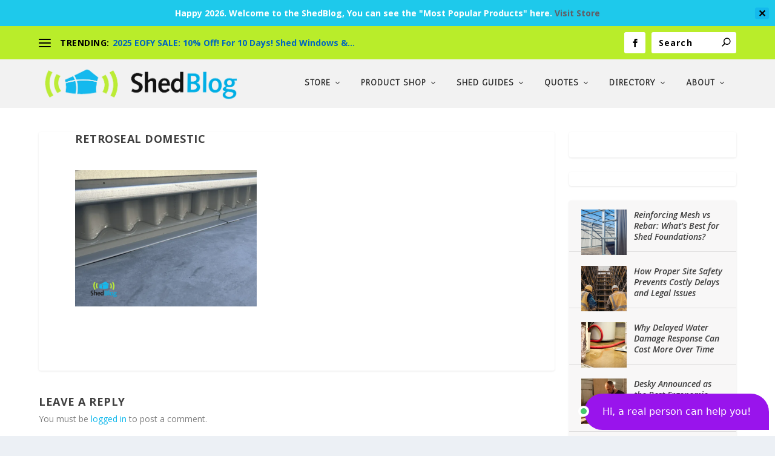

--- FILE ---
content_type: text/html; charset=UTF-8
request_url: https://shedblog.com.au/domestic/
body_size: 25326
content:
<!DOCTYPE html>
<!--[if IE 6]>
<html id="ie6" dir="ltr" lang="en-US" prefix="og: https://ogp.me/ns#">
<![endif]-->
<!--[if IE 7]>
<html id="ie7" dir="ltr" lang="en-US" prefix="og: https://ogp.me/ns#">
<![endif]-->
<!--[if IE 8]>
<html id="ie8" dir="ltr" lang="en-US" prefix="og: https://ogp.me/ns#">
<![endif]-->
<!--[if !(IE 6) | !(IE 7) | !(IE 8)  ]><!-->
<html dir="ltr" lang="en-US" prefix="og: https://ogp.me/ns#">
<!--<![endif]-->
<head>
	<meta charset="UTF-8" />
			
	<meta http-equiv="X-UA-Compatible" content="IE=edge">
	<link rel="pingback" href="https://shedblog.com.au/xmlrpc.php" />

		<!--[if lt IE 9]>
	<script src="https://shedblog.com.au/wp-content/themes/Extra/scripts/ext/html5.js" type="text/javascript"></script>
	<![endif]-->

	<script type="text/javascript">
		document.documentElement.className = 'js';
	</script>

	<title>Retroseal Domestic | Steel Sheds in Australia</title>

		<!-- All in One SEO Pro 4.9.3 - aioseo.com -->
	<meta name="robots" content="max-image-preview:large" />
	<meta name="author" content="Joy Deloso"/>
	<meta name="google-site-verification" content="eh4T3rdAyq_HB3no_vs918ljQAl4RP1bqNhe6DaDSAQ" />
	<link rel="canonical" href="https://shedblog.com.au/domestic/" />
	<meta name="generator" content="All in One SEO Pro (AIOSEO) 4.9.3" />
		<meta property="og:locale" content="en_US" />
		<meta property="og:site_name" content="Steel Sheds in Australia | Free information about building, buying or renovating a Steel Shed, Garage or Carport" />
		<meta property="og:type" content="article" />
		<meta property="og:title" content="Retroseal Domestic | Steel Sheds in Australia" />
		<meta property="og:url" content="https://shedblog.com.au/domestic/" />
		<meta property="article:published_time" content="2024-03-18T04:27:49+00:00" />
		<meta property="article:modified_time" content="2024-03-18T04:28:02+00:00" />
		<meta property="article:publisher" content="https://www.facebook.com/shedblog" />
		<meta name="twitter:card" content="summary" />
		<meta name="twitter:site" content="@shed_blog" />
		<meta name="twitter:title" content="Retroseal Domestic | Steel Sheds in Australia" />
		<meta name="twitter:creator" content="@shed_blog" />
		<script type="application/ld+json" class="aioseo-schema">
			{"@context":"https:\/\/schema.org","@graph":[{"@type":"BreadcrumbList","@id":"https:\/\/shedblog.com.au\/domestic\/#breadcrumblist","itemListElement":[{"@type":"ListItem","@id":"https:\/\/shedblog.com.au#listItem","position":1,"name":"Home","item":"https:\/\/shedblog.com.au","nextItem":{"@type":"ListItem","@id":"https:\/\/shedblog.com.au\/domestic\/#listItem","name":"Retroseal Domestic"}},{"@type":"ListItem","@id":"https:\/\/shedblog.com.au\/domestic\/#listItem","position":2,"name":"Retroseal Domestic","previousItem":{"@type":"ListItem","@id":"https:\/\/shedblog.com.au#listItem","name":"Home"}}]},{"@type":"ItemPage","@id":"https:\/\/shedblog.com.au\/domestic\/#itempage","url":"https:\/\/shedblog.com.au\/domestic\/","name":"Retroseal Domestic | Steel Sheds in Australia","inLanguage":"en-US","isPartOf":{"@id":"https:\/\/shedblog.com.au\/#website"},"breadcrumb":{"@id":"https:\/\/shedblog.com.au\/domestic\/#breadcrumblist"},"author":{"@id":"https:\/\/shedblog.com.au\/author\/joy-d\/#author"},"creator":{"@id":"https:\/\/shedblog.com.au\/author\/joy-d\/#author"},"datePublished":"2024-03-18T14:27:49+10:00","dateModified":"2024-03-18T14:28:02+10:00"},{"@type":"Organization","@id":"https:\/\/shedblog.com.au\/#organization","name":"ShedBlog","description":"Free information about building, buying or renovating a Steel Shed, Garage or Carport","url":"https:\/\/shedblog.com.au\/","telephone":"+61456729904","logo":{"@type":"ImageObject","url":"https:\/\/shedblog.com.au\/wp-content\/uploads\/2020\/11\/shedblog-logo.png","@id":"https:\/\/shedblog.com.au\/domestic\/#organizationLogo","width":500,"height":500},"image":{"@id":"https:\/\/shedblog.com.au\/domestic\/#organizationLogo"},"sameAs":["https:\/\/www.facebook.com\/shedblog","https:\/\/twitter.com\/shed_blog","https:\/\/www.linkedin.com\/company\/shedblog\/"]},{"@type":"Person","@id":"https:\/\/shedblog.com.au\/author\/joy-d\/#author","url":"https:\/\/shedblog.com.au\/author\/joy-d\/","name":"Joy Deloso","image":{"@type":"ImageObject","@id":"https:\/\/shedblog.com.au\/domestic\/#authorImage","url":"https:\/\/secure.gravatar.com\/avatar\/c5b285cebb9d9b3ead6fb708d007e819?s=96&d=identicon&r=pg","width":96,"height":96,"caption":"Joy Deloso"}},{"@type":"WebPage","@id":"https:\/\/shedblog.com.au\/domestic\/#webpage","url":"https:\/\/shedblog.com.au\/domestic\/","name":"Retroseal Domestic | Steel Sheds in Australia","inLanguage":"en-US","isPartOf":{"@id":"https:\/\/shedblog.com.au\/#website"},"breadcrumb":{"@id":"https:\/\/shedblog.com.au\/domestic\/#breadcrumblist"},"author":{"@id":"https:\/\/shedblog.com.au\/author\/joy-d\/#author"},"creator":{"@id":"https:\/\/shedblog.com.au\/author\/joy-d\/#author"},"datePublished":"2024-03-18T14:27:49+10:00","dateModified":"2024-03-18T14:28:02+10:00"},{"@type":"WebSite","@id":"https:\/\/shedblog.com.au\/#website","url":"https:\/\/shedblog.com.au\/","name":"ShedBlog - for Steel Sheds in Australia","alternateName":"ShedBlog","description":"Free information about building, buying or renovating a Steel Shed, Garage or Carport","inLanguage":"en-US","publisher":{"@id":"https:\/\/shedblog.com.au\/#organization"}}]}
		</script>
		<!-- All in One SEO Pro -->

<script type="text/javascript">
			let jqueryParams=[],jQuery=function(r){return jqueryParams=[...jqueryParams,r],jQuery},$=function(r){return jqueryParams=[...jqueryParams,r],$};window.jQuery=jQuery,window.$=jQuery;let customHeadScripts=!1;jQuery.fn=jQuery.prototype={},$.fn=jQuery.prototype={},jQuery.noConflict=function(r){if(window.jQuery)return jQuery=window.jQuery,$=window.jQuery,customHeadScripts=!0,jQuery.noConflict},jQuery.ready=function(r){jqueryParams=[...jqueryParams,r]},$.ready=function(r){jqueryParams=[...jqueryParams,r]},jQuery.load=function(r){jqueryParams=[...jqueryParams,r]},$.load=function(r){jqueryParams=[...jqueryParams,r]},jQuery.fn.ready=function(r){jqueryParams=[...jqueryParams,r]},$.fn.ready=function(r){jqueryParams=[...jqueryParams,r]};</script><meta http-equiv="x-dns-prefetch-control" content="on">
<link href="https://app.ecwid.com" rel="preconnect" crossorigin />
<link href="https://ecomm.events" rel="preconnect" crossorigin />
<link href="https://d1q3axnfhmyveb.cloudfront.net" rel="preconnect" crossorigin />
<link href="https://dqzrr9k4bjpzk.cloudfront.net" rel="preconnect" crossorigin />
<link href="https://d1oxsl77a1kjht.cloudfront.net" rel="preconnect" crossorigin>
<link rel="prefetch" href="https://app.ecwid.com/script.js?16431009&data_platform=wporg&lang=en" as="script"/>
<link rel="prerender" href="https://shedblog.com.au/store/"/>
<script type='application/javascript'  id='pys-version-script'>console.log('PixelYourSite Free version 11.2.0');</script>
<link rel='dns-prefetch' href='//fonts.googleapis.com' />
<link rel="alternate" type="application/rss+xml" title="Steel Sheds in Australia &raquo; Feed" href="https://shedblog.com.au/feed/" />
<link rel="alternate" type="application/rss+xml" title="Steel Sheds in Australia &raquo; Comments Feed" href="https://shedblog.com.au/comments/feed/" />
<link rel="alternate" type="application/rss+xml" title="Steel Sheds in Australia &raquo; Retroseal Domestic Comments Feed" href="https://shedblog.com.au/feed/?attachment_id=30469" />
		<!-- This site uses the Google Analytics by MonsterInsights plugin v9.11.1 - Using Analytics tracking - https://www.monsterinsights.com/ -->
							<script src="//www.googletagmanager.com/gtag/js?id=G-LJG3YZGSNG"  data-cfasync="false" data-wpfc-render="false" type="text/javascript" async></script>
			<script data-cfasync="false" data-wpfc-render="false" type="text/javascript">
				var mi_version = '9.11.1';
				var mi_track_user = true;
				var mi_no_track_reason = '';
								var MonsterInsightsDefaultLocations = {"page_location":"https:\/\/shedblog.com.au\/domestic\/"};
								if ( typeof MonsterInsightsPrivacyGuardFilter === 'function' ) {
					var MonsterInsightsLocations = (typeof MonsterInsightsExcludeQuery === 'object') ? MonsterInsightsPrivacyGuardFilter( MonsterInsightsExcludeQuery ) : MonsterInsightsPrivacyGuardFilter( MonsterInsightsDefaultLocations );
				} else {
					var MonsterInsightsLocations = (typeof MonsterInsightsExcludeQuery === 'object') ? MonsterInsightsExcludeQuery : MonsterInsightsDefaultLocations;
				}

								var disableStrs = [
										'ga-disable-G-LJG3YZGSNG',
									];

				/* Function to detect opted out users */
				function __gtagTrackerIsOptedOut() {
					for (var index = 0; index < disableStrs.length; index++) {
						if (document.cookie.indexOf(disableStrs[index] + '=true') > -1) {
							return true;
						}
					}

					return false;
				}

				/* Disable tracking if the opt-out cookie exists. */
				if (__gtagTrackerIsOptedOut()) {
					for (var index = 0; index < disableStrs.length; index++) {
						window[disableStrs[index]] = true;
					}
				}

				/* Opt-out function */
				function __gtagTrackerOptout() {
					for (var index = 0; index < disableStrs.length; index++) {
						document.cookie = disableStrs[index] + '=true; expires=Thu, 31 Dec 2099 23:59:59 UTC; path=/';
						window[disableStrs[index]] = true;
					}
				}

				if ('undefined' === typeof gaOptout) {
					function gaOptout() {
						__gtagTrackerOptout();
					}
				}
								window.dataLayer = window.dataLayer || [];

				window.MonsterInsightsDualTracker = {
					helpers: {},
					trackers: {},
				};
				if (mi_track_user) {
					function __gtagDataLayer() {
						dataLayer.push(arguments);
					}

					function __gtagTracker(type, name, parameters) {
						if (!parameters) {
							parameters = {};
						}

						if (parameters.send_to) {
							__gtagDataLayer.apply(null, arguments);
							return;
						}

						if (type === 'event') {
														parameters.send_to = monsterinsights_frontend.v4_id;
							var hookName = name;
							if (typeof parameters['event_category'] !== 'undefined') {
								hookName = parameters['event_category'] + ':' + name;
							}

							if (typeof MonsterInsightsDualTracker.trackers[hookName] !== 'undefined') {
								MonsterInsightsDualTracker.trackers[hookName](parameters);
							} else {
								__gtagDataLayer('event', name, parameters);
							}
							
						} else {
							__gtagDataLayer.apply(null, arguments);
						}
					}

					__gtagTracker('js', new Date());
					__gtagTracker('set', {
						'developer_id.dZGIzZG': true,
											});
					if ( MonsterInsightsLocations.page_location ) {
						__gtagTracker('set', MonsterInsightsLocations);
					}
										__gtagTracker('config', 'G-LJG3YZGSNG', {"forceSSL":"true"} );
										window.gtag = __gtagTracker;										(function () {
						/* https://developers.google.com/analytics/devguides/collection/analyticsjs/ */
						/* ga and __gaTracker compatibility shim. */
						var noopfn = function () {
							return null;
						};
						var newtracker = function () {
							return new Tracker();
						};
						var Tracker = function () {
							return null;
						};
						var p = Tracker.prototype;
						p.get = noopfn;
						p.set = noopfn;
						p.send = function () {
							var args = Array.prototype.slice.call(arguments);
							args.unshift('send');
							__gaTracker.apply(null, args);
						};
						var __gaTracker = function () {
							var len = arguments.length;
							if (len === 0) {
								return;
							}
							var f = arguments[len - 1];
							if (typeof f !== 'object' || f === null || typeof f.hitCallback !== 'function') {
								if ('send' === arguments[0]) {
									var hitConverted, hitObject = false, action;
									if ('event' === arguments[1]) {
										if ('undefined' !== typeof arguments[3]) {
											hitObject = {
												'eventAction': arguments[3],
												'eventCategory': arguments[2],
												'eventLabel': arguments[4],
												'value': arguments[5] ? arguments[5] : 1,
											}
										}
									}
									if ('pageview' === arguments[1]) {
										if ('undefined' !== typeof arguments[2]) {
											hitObject = {
												'eventAction': 'page_view',
												'page_path': arguments[2],
											}
										}
									}
									if (typeof arguments[2] === 'object') {
										hitObject = arguments[2];
									}
									if (typeof arguments[5] === 'object') {
										Object.assign(hitObject, arguments[5]);
									}
									if ('undefined' !== typeof arguments[1].hitType) {
										hitObject = arguments[1];
										if ('pageview' === hitObject.hitType) {
											hitObject.eventAction = 'page_view';
										}
									}
									if (hitObject) {
										action = 'timing' === arguments[1].hitType ? 'timing_complete' : hitObject.eventAction;
										hitConverted = mapArgs(hitObject);
										__gtagTracker('event', action, hitConverted);
									}
								}
								return;
							}

							function mapArgs(args) {
								var arg, hit = {};
								var gaMap = {
									'eventCategory': 'event_category',
									'eventAction': 'event_action',
									'eventLabel': 'event_label',
									'eventValue': 'event_value',
									'nonInteraction': 'non_interaction',
									'timingCategory': 'event_category',
									'timingVar': 'name',
									'timingValue': 'value',
									'timingLabel': 'event_label',
									'page': 'page_path',
									'location': 'page_location',
									'title': 'page_title',
									'referrer' : 'page_referrer',
								};
								for (arg in args) {
																		if (!(!args.hasOwnProperty(arg) || !gaMap.hasOwnProperty(arg))) {
										hit[gaMap[arg]] = args[arg];
									} else {
										hit[arg] = args[arg];
									}
								}
								return hit;
							}

							try {
								f.hitCallback();
							} catch (ex) {
							}
						};
						__gaTracker.create = newtracker;
						__gaTracker.getByName = newtracker;
						__gaTracker.getAll = function () {
							return [];
						};
						__gaTracker.remove = noopfn;
						__gaTracker.loaded = true;
						window['__gaTracker'] = __gaTracker;
					})();
									} else {
										console.log("");
					(function () {
						function __gtagTracker() {
							return null;
						}

						window['__gtagTracker'] = __gtagTracker;
						window['gtag'] = __gtagTracker;
					})();
									}
			</script>
							<!-- / Google Analytics by MonsterInsights -->
		<meta content="Extra v.4.24.2" name="generator"/><link rel='stylesheet' id='wp-block-library-css' href='https://shedblog.com.au/wp-includes/css/dist/block-library/style.min.css?ver=ab5e266de6e78d7e8db6660c1504fc07' type='text/css' media='all' />
<style id='wp-block-library-theme-inline-css' type='text/css'>
.wp-block-audio figcaption{color:#555;font-size:13px;text-align:center}.is-dark-theme .wp-block-audio figcaption{color:#ffffffa6}.wp-block-audio{margin:0 0 1em}.wp-block-code{border:1px solid #ccc;border-radius:4px;font-family:Menlo,Consolas,monaco,monospace;padding:.8em 1em}.wp-block-embed figcaption{color:#555;font-size:13px;text-align:center}.is-dark-theme .wp-block-embed figcaption{color:#ffffffa6}.wp-block-embed{margin:0 0 1em}.blocks-gallery-caption{color:#555;font-size:13px;text-align:center}.is-dark-theme .blocks-gallery-caption{color:#ffffffa6}.wp-block-image figcaption{color:#555;font-size:13px;text-align:center}.is-dark-theme .wp-block-image figcaption{color:#ffffffa6}.wp-block-image{margin:0 0 1em}.wp-block-pullquote{border-bottom:4px solid;border-top:4px solid;color:currentColor;margin-bottom:1.75em}.wp-block-pullquote cite,.wp-block-pullquote footer,.wp-block-pullquote__citation{color:currentColor;font-size:.8125em;font-style:normal;text-transform:uppercase}.wp-block-quote{border-left:.25em solid;margin:0 0 1.75em;padding-left:1em}.wp-block-quote cite,.wp-block-quote footer{color:currentColor;font-size:.8125em;font-style:normal;position:relative}.wp-block-quote.has-text-align-right{border-left:none;border-right:.25em solid;padding-left:0;padding-right:1em}.wp-block-quote.has-text-align-center{border:none;padding-left:0}.wp-block-quote.is-large,.wp-block-quote.is-style-large,.wp-block-quote.is-style-plain{border:none}.wp-block-search .wp-block-search__label{font-weight:700}.wp-block-search__button{border:1px solid #ccc;padding:.375em .625em}:where(.wp-block-group.has-background){padding:1.25em 2.375em}.wp-block-separator.has-css-opacity{opacity:.4}.wp-block-separator{border:none;border-bottom:2px solid;margin-left:auto;margin-right:auto}.wp-block-separator.has-alpha-channel-opacity{opacity:1}.wp-block-separator:not(.is-style-wide):not(.is-style-dots){width:100px}.wp-block-separator.has-background:not(.is-style-dots){border-bottom:none;height:1px}.wp-block-separator.has-background:not(.is-style-wide):not(.is-style-dots){height:2px}.wp-block-table{margin:0 0 1em}.wp-block-table td,.wp-block-table th{word-break:normal}.wp-block-table figcaption{color:#555;font-size:13px;text-align:center}.is-dark-theme .wp-block-table figcaption{color:#ffffffa6}.wp-block-video figcaption{color:#555;font-size:13px;text-align:center}.is-dark-theme .wp-block-video figcaption{color:#ffffffa6}.wp-block-video{margin:0 0 1em}.wp-block-template-part.has-background{margin-bottom:0;margin-top:0;padding:1.25em 2.375em}
</style>
<link rel='stylesheet' id='aioseo/css/src/vue/standalone/blocks/table-of-contents/global.scss-css' href='https://shedblog.com.au/wp-content/plugins/all-in-one-seo-pack-pro/dist/Pro/assets/css/table-of-contents/global.e90f6d47.css?ver=4.9.3' type='text/css' media='all' />
<link rel='stylesheet' id='aioseo/css/src/vue/standalone/blocks/pro/recipe/global.scss-css' href='https://shedblog.com.au/wp-content/plugins/all-in-one-seo-pack-pro/dist/Pro/assets/css/recipe/global.67a3275f.css?ver=4.9.3' type='text/css' media='all' />
<link rel='stylesheet' id='aioseo/css/src/vue/standalone/blocks/pro/product/global.scss-css' href='https://shedblog.com.au/wp-content/plugins/all-in-one-seo-pack-pro/dist/Pro/assets/css/product/global.61066cfb.css?ver=4.9.3' type='text/css' media='all' />
<style id='global-styles-inline-css' type='text/css'>
body{--wp--preset--color--black: #000000;--wp--preset--color--cyan-bluish-gray: #abb8c3;--wp--preset--color--white: #ffffff;--wp--preset--color--pale-pink: #f78da7;--wp--preset--color--vivid-red: #cf2e2e;--wp--preset--color--luminous-vivid-orange: #ff6900;--wp--preset--color--luminous-vivid-amber: #fcb900;--wp--preset--color--light-green-cyan: #7bdcb5;--wp--preset--color--vivid-green-cyan: #00d084;--wp--preset--color--pale-cyan-blue: #8ed1fc;--wp--preset--color--vivid-cyan-blue: #0693e3;--wp--preset--color--vivid-purple: #9b51e0;--wp--preset--gradient--vivid-cyan-blue-to-vivid-purple: linear-gradient(135deg,rgba(6,147,227,1) 0%,rgb(155,81,224) 100%);--wp--preset--gradient--light-green-cyan-to-vivid-green-cyan: linear-gradient(135deg,rgb(122,220,180) 0%,rgb(0,208,130) 100%);--wp--preset--gradient--luminous-vivid-amber-to-luminous-vivid-orange: linear-gradient(135deg,rgba(252,185,0,1) 0%,rgba(255,105,0,1) 100%);--wp--preset--gradient--luminous-vivid-orange-to-vivid-red: linear-gradient(135deg,rgba(255,105,0,1) 0%,rgb(207,46,46) 100%);--wp--preset--gradient--very-light-gray-to-cyan-bluish-gray: linear-gradient(135deg,rgb(238,238,238) 0%,rgb(169,184,195) 100%);--wp--preset--gradient--cool-to-warm-spectrum: linear-gradient(135deg,rgb(74,234,220) 0%,rgb(151,120,209) 20%,rgb(207,42,186) 40%,rgb(238,44,130) 60%,rgb(251,105,98) 80%,rgb(254,248,76) 100%);--wp--preset--gradient--blush-light-purple: linear-gradient(135deg,rgb(255,206,236) 0%,rgb(152,150,240) 100%);--wp--preset--gradient--blush-bordeaux: linear-gradient(135deg,rgb(254,205,165) 0%,rgb(254,45,45) 50%,rgb(107,0,62) 100%);--wp--preset--gradient--luminous-dusk: linear-gradient(135deg,rgb(255,203,112) 0%,rgb(199,81,192) 50%,rgb(65,88,208) 100%);--wp--preset--gradient--pale-ocean: linear-gradient(135deg,rgb(255,245,203) 0%,rgb(182,227,212) 50%,rgb(51,167,181) 100%);--wp--preset--gradient--electric-grass: linear-gradient(135deg,rgb(202,248,128) 0%,rgb(113,206,126) 100%);--wp--preset--gradient--midnight: linear-gradient(135deg,rgb(2,3,129) 0%,rgb(40,116,252) 100%);--wp--preset--font-size--small: 13px;--wp--preset--font-size--medium: 20px;--wp--preset--font-size--large: 36px;--wp--preset--font-size--x-large: 42px;--wp--preset--spacing--20: 0.44rem;--wp--preset--spacing--30: 0.67rem;--wp--preset--spacing--40: 1rem;--wp--preset--spacing--50: 1.5rem;--wp--preset--spacing--60: 2.25rem;--wp--preset--spacing--70: 3.38rem;--wp--preset--spacing--80: 5.06rem;--wp--preset--shadow--natural: 6px 6px 9px rgba(0, 0, 0, 0.2);--wp--preset--shadow--deep: 12px 12px 50px rgba(0, 0, 0, 0.4);--wp--preset--shadow--sharp: 6px 6px 0px rgba(0, 0, 0, 0.2);--wp--preset--shadow--outlined: 6px 6px 0px -3px rgba(255, 255, 255, 1), 6px 6px rgba(0, 0, 0, 1);--wp--preset--shadow--crisp: 6px 6px 0px rgba(0, 0, 0, 1);}body { margin: 0;--wp--style--global--content-size: 856px;--wp--style--global--wide-size: 1280px; }.wp-site-blocks > .alignleft { float: left; margin-right: 2em; }.wp-site-blocks > .alignright { float: right; margin-left: 2em; }.wp-site-blocks > .aligncenter { justify-content: center; margin-left: auto; margin-right: auto; }:where(.is-layout-flex){gap: 0.5em;}:where(.is-layout-grid){gap: 0.5em;}body .is-layout-flow > .alignleft{float: left;margin-inline-start: 0;margin-inline-end: 2em;}body .is-layout-flow > .alignright{float: right;margin-inline-start: 2em;margin-inline-end: 0;}body .is-layout-flow > .aligncenter{margin-left: auto !important;margin-right: auto !important;}body .is-layout-constrained > .alignleft{float: left;margin-inline-start: 0;margin-inline-end: 2em;}body .is-layout-constrained > .alignright{float: right;margin-inline-start: 2em;margin-inline-end: 0;}body .is-layout-constrained > .aligncenter{margin-left: auto !important;margin-right: auto !important;}body .is-layout-constrained > :where(:not(.alignleft):not(.alignright):not(.alignfull)){max-width: var(--wp--style--global--content-size);margin-left: auto !important;margin-right: auto !important;}body .is-layout-constrained > .alignwide{max-width: var(--wp--style--global--wide-size);}body .is-layout-flex{display: flex;}body .is-layout-flex{flex-wrap: wrap;align-items: center;}body .is-layout-flex > *{margin: 0;}body .is-layout-grid{display: grid;}body .is-layout-grid > *{margin: 0;}body{padding-top: 0px;padding-right: 0px;padding-bottom: 0px;padding-left: 0px;}a:where(:not(.wp-element-button)){text-decoration: underline;}.wp-element-button, .wp-block-button__link{background-color: #32373c;border-width: 0;color: #fff;font-family: inherit;font-size: inherit;line-height: inherit;padding: calc(0.667em + 2px) calc(1.333em + 2px);text-decoration: none;}.has-black-color{color: var(--wp--preset--color--black) !important;}.has-cyan-bluish-gray-color{color: var(--wp--preset--color--cyan-bluish-gray) !important;}.has-white-color{color: var(--wp--preset--color--white) !important;}.has-pale-pink-color{color: var(--wp--preset--color--pale-pink) !important;}.has-vivid-red-color{color: var(--wp--preset--color--vivid-red) !important;}.has-luminous-vivid-orange-color{color: var(--wp--preset--color--luminous-vivid-orange) !important;}.has-luminous-vivid-amber-color{color: var(--wp--preset--color--luminous-vivid-amber) !important;}.has-light-green-cyan-color{color: var(--wp--preset--color--light-green-cyan) !important;}.has-vivid-green-cyan-color{color: var(--wp--preset--color--vivid-green-cyan) !important;}.has-pale-cyan-blue-color{color: var(--wp--preset--color--pale-cyan-blue) !important;}.has-vivid-cyan-blue-color{color: var(--wp--preset--color--vivid-cyan-blue) !important;}.has-vivid-purple-color{color: var(--wp--preset--color--vivid-purple) !important;}.has-black-background-color{background-color: var(--wp--preset--color--black) !important;}.has-cyan-bluish-gray-background-color{background-color: var(--wp--preset--color--cyan-bluish-gray) !important;}.has-white-background-color{background-color: var(--wp--preset--color--white) !important;}.has-pale-pink-background-color{background-color: var(--wp--preset--color--pale-pink) !important;}.has-vivid-red-background-color{background-color: var(--wp--preset--color--vivid-red) !important;}.has-luminous-vivid-orange-background-color{background-color: var(--wp--preset--color--luminous-vivid-orange) !important;}.has-luminous-vivid-amber-background-color{background-color: var(--wp--preset--color--luminous-vivid-amber) !important;}.has-light-green-cyan-background-color{background-color: var(--wp--preset--color--light-green-cyan) !important;}.has-vivid-green-cyan-background-color{background-color: var(--wp--preset--color--vivid-green-cyan) !important;}.has-pale-cyan-blue-background-color{background-color: var(--wp--preset--color--pale-cyan-blue) !important;}.has-vivid-cyan-blue-background-color{background-color: var(--wp--preset--color--vivid-cyan-blue) !important;}.has-vivid-purple-background-color{background-color: var(--wp--preset--color--vivid-purple) !important;}.has-black-border-color{border-color: var(--wp--preset--color--black) !important;}.has-cyan-bluish-gray-border-color{border-color: var(--wp--preset--color--cyan-bluish-gray) !important;}.has-white-border-color{border-color: var(--wp--preset--color--white) !important;}.has-pale-pink-border-color{border-color: var(--wp--preset--color--pale-pink) !important;}.has-vivid-red-border-color{border-color: var(--wp--preset--color--vivid-red) !important;}.has-luminous-vivid-orange-border-color{border-color: var(--wp--preset--color--luminous-vivid-orange) !important;}.has-luminous-vivid-amber-border-color{border-color: var(--wp--preset--color--luminous-vivid-amber) !important;}.has-light-green-cyan-border-color{border-color: var(--wp--preset--color--light-green-cyan) !important;}.has-vivid-green-cyan-border-color{border-color: var(--wp--preset--color--vivid-green-cyan) !important;}.has-pale-cyan-blue-border-color{border-color: var(--wp--preset--color--pale-cyan-blue) !important;}.has-vivid-cyan-blue-border-color{border-color: var(--wp--preset--color--vivid-cyan-blue) !important;}.has-vivid-purple-border-color{border-color: var(--wp--preset--color--vivid-purple) !important;}.has-vivid-cyan-blue-to-vivid-purple-gradient-background{background: var(--wp--preset--gradient--vivid-cyan-blue-to-vivid-purple) !important;}.has-light-green-cyan-to-vivid-green-cyan-gradient-background{background: var(--wp--preset--gradient--light-green-cyan-to-vivid-green-cyan) !important;}.has-luminous-vivid-amber-to-luminous-vivid-orange-gradient-background{background: var(--wp--preset--gradient--luminous-vivid-amber-to-luminous-vivid-orange) !important;}.has-luminous-vivid-orange-to-vivid-red-gradient-background{background: var(--wp--preset--gradient--luminous-vivid-orange-to-vivid-red) !important;}.has-very-light-gray-to-cyan-bluish-gray-gradient-background{background: var(--wp--preset--gradient--very-light-gray-to-cyan-bluish-gray) !important;}.has-cool-to-warm-spectrum-gradient-background{background: var(--wp--preset--gradient--cool-to-warm-spectrum) !important;}.has-blush-light-purple-gradient-background{background: var(--wp--preset--gradient--blush-light-purple) !important;}.has-blush-bordeaux-gradient-background{background: var(--wp--preset--gradient--blush-bordeaux) !important;}.has-luminous-dusk-gradient-background{background: var(--wp--preset--gradient--luminous-dusk) !important;}.has-pale-ocean-gradient-background{background: var(--wp--preset--gradient--pale-ocean) !important;}.has-electric-grass-gradient-background{background: var(--wp--preset--gradient--electric-grass) !important;}.has-midnight-gradient-background{background: var(--wp--preset--gradient--midnight) !important;}.has-small-font-size{font-size: var(--wp--preset--font-size--small) !important;}.has-medium-font-size{font-size: var(--wp--preset--font-size--medium) !important;}.has-large-font-size{font-size: var(--wp--preset--font-size--large) !important;}.has-x-large-font-size{font-size: var(--wp--preset--font-size--x-large) !important;}
.wp-block-navigation a:where(:not(.wp-element-button)){color: inherit;}
:where(.wp-block-post-template.is-layout-flex){gap: 1.25em;}:where(.wp-block-post-template.is-layout-grid){gap: 1.25em;}
:where(.wp-block-columns.is-layout-flex){gap: 2em;}:where(.wp-block-columns.is-layout-grid){gap: 2em;}
.wp-block-pullquote{font-size: 1.5em;line-height: 1.6;}
</style>
<link rel='stylesheet' id='ecwid-css-css' href='https://shedblog.com.au/wp-content/plugins/ecwid-shopping-cart/css/frontend.css?ver=7.0.7' type='text/css' media='all' />
<link rel='stylesheet' id='simple-banner-style-css' href='https://shedblog.com.au/wp-content/plugins/simple-banner/simple-banner.css?ver=3.2.1' type='text/css' media='all' />
<link rel='stylesheet' id='ivory-search-styles-css' href='https://shedblog.com.au/wp-content/plugins/add-search-to-menu/public/css/ivory-search.min.css?ver=5.5.14' type='text/css' media='all' />
<link rel='stylesheet' id='extra-fonts-css' href='https://fonts.googleapis.com/css?family=Open+Sans:300italic,400italic,600italic,700italic,800italic,400,300,600,700,800&#038;subset=latin,latin-ext' type='text/css' media='all' />
<link rel='stylesheet' id='extra-style-css' href='https://shedblog.com.au/wp-content/themes/Extra/style.min.css?ver=4.24.2' type='text/css' media='all' />
<link rel='stylesheet' id='extra-dynamic-css' href='https://shedblog.com.au/wp-content/et-cache/30469/et-extra-dynamic-30469.css?ver=1768247979' type='text/css' media='all' />
<link rel='stylesheet' id='et-builder-googlefonts-cached-css' href='https://fonts.googleapis.com/css?family=Antic:regular|Syncopate:regular,700&#038;subset=latin&#038;display=swap' type='text/css' media='all' />
<link rel='stylesheet' id='wpforms-choicesjs-css' href='https://shedblog.com.au/wp-content/plugins/wpforms-lite/assets/css/integrations/divi/choices.min.css?ver=10.2.0' type='text/css' media='all' />
<script type="text/javascript" src="https://shedblog.com.au/wp-content/plugins/business-directory//main.js?ver=ab5e266de6e78d7e8db6660c1504fc07" id="biz_dir_main_js-js"></script>
<script type="text/javascript" src="https://shedblog.com.au/wp-content/plugins/google-analytics-for-wordpress/assets/js/frontend-gtag.min.js?ver=9.11.1" id="monsterinsights-frontend-script-js" async="async" data-wp-strategy="async"></script>
<script data-cfasync="false" data-wpfc-render="false" type="text/javascript" id='monsterinsights-frontend-script-js-extra'>/* <![CDATA[ */
var monsterinsights_frontend = {"js_events_tracking":"true","download_extensions":"pdf,doc,ppt,xls,zip,docx,pptx,xlsx","inbound_paths":"[]","home_url":"https:\/\/shedblog.com.au","hash_tracking":"false","v4_id":"G-LJG3YZGSNG"};/* ]]> */
</script>
<script type="text/javascript" src="https://shedblog.com.au/wp-includes/js/jquery/jquery.min.js?ver=3.7.1" id="jquery-core-js"></script>
<script type="text/javascript" src="https://shedblog.com.au/wp-includes/js/jquery/jquery-migrate.min.js?ver=3.4.1" id="jquery-migrate-js"></script>
<script type="text/javascript" id="jquery-js-after">
/* <![CDATA[ */
jqueryParams.length&&$.each(jqueryParams,function(e,r){if("function"==typeof r){var n=String(r);n.replace("$","jQuery");var a=new Function("return "+n)();$(document).ready(a)}});
/* ]]> */
</script>
<script type="text/javascript" id="simple-banner-script-js-before">
/* <![CDATA[ */
const simpleBannerScriptParams = {"pro_version_enabled":"","debug_mode":"","id":30469,"version":"3.2.1","banner_params":[{"hide_simple_banner":"no","simple_banner_prepend_element":"header","simple_banner_position":"","header_margin":"","header_padding":"","wp_body_open_enabled":"","wp_body_open":true,"simple_banner_z_index":"","simple_banner_text":"Happy 2026. Welcome to the ShedBlog, You can see the \"Most Popular Products\" here. <a href=\"https:\/\/shedblog.com.au\/store\/Most-Popular-c141518525\">Visit Store<\/a>","disabled_on_current_page":false,"disabled_pages_array":[],"is_current_page_a_post":false,"disabled_on_posts":"","simple_banner_disabled_page_paths":"","simple_banner_font_size":"16","simple_banner_color":"#1ec9eb","simple_banner_text_color":"#ffffff","simple_banner_link_color":"#605f67","simple_banner_close_color":"#050505","simple_banner_custom_css":"","simple_banner_scrolling_custom_css":"","simple_banner_text_custom_css":"","simple_banner_button_css":"","site_custom_css":"","keep_site_custom_css":"","site_custom_js":"","keep_site_custom_js":"","close_button_enabled":"on","close_button_expiration":"1","close_button_cookie_set":false,"current_date":{"date":"2026-02-03 07:08:32.387306","timezone_type":3,"timezone":"UTC"},"start_date":{"date":"2026-02-03 07:08:32.387321","timezone_type":3,"timezone":"UTC"},"end_date":{"date":"2026-02-03 07:08:32.387329","timezone_type":3,"timezone":"UTC"},"simple_banner_start_after_date":"","simple_banner_remove_after_date":"","simple_banner_insert_inside_element":""}]}
/* ]]> */
</script>
<script type="text/javascript" src="https://shedblog.com.au/wp-content/plugins/simple-banner/simple-banner.js?ver=3.2.1" id="simple-banner-script-js"></script>
<script type="text/javascript" src="https://shedblog.com.au/wp-content/plugins/pixelyoursite/dist/scripts/jquery.bind-first-0.2.3.min.js?ver=0.2.3" id="jquery-bind-first-js"></script>
<script type="text/javascript" src="https://shedblog.com.au/wp-content/plugins/pixelyoursite/dist/scripts/js.cookie-2.1.3.min.js?ver=2.1.3" id="js-cookie-pys-js"></script>
<script type="text/javascript" src="https://shedblog.com.au/wp-content/plugins/pixelyoursite/dist/scripts/tld.min.js?ver=2.3.1" id="js-tld-js"></script>
<script type="text/javascript" id="pys-js-extra">
/* <![CDATA[ */
var pysOptions = {"staticEvents":{"facebook":{"init_event":[{"delay":0,"type":"static","ajaxFire":false,"name":"PageView","pixelIds":["321581117966701"],"eventID":"5b95084d-60ef-49a5-aac9-769a0440cad3","params":{"page_title":"Retroseal Domestic","post_type":"attachment","post_id":30469,"plugin":"PixelYourSite","user_role":"guest","event_url":"shedblog.com.au\/domestic\/"},"e_id":"init_event","ids":[],"hasTimeWindow":false,"timeWindow":0,"woo_order":"","edd_order":""}]}},"dynamicEvents":[],"triggerEvents":[],"triggerEventTypes":[],"facebook":{"pixelIds":["321581117966701"],"advancedMatching":[],"advancedMatchingEnabled":false,"removeMetadata":false,"wooVariableAsSimple":false,"serverApiEnabled":false,"wooCRSendFromServer":false,"send_external_id":null,"enabled_medical":false,"do_not_track_medical_param":["event_url","post_title","page_title","landing_page","content_name","categories","category_name","tags"],"meta_ldu":false},"debug":"","siteUrl":"https:\/\/shedblog.com.au","ajaxUrl":"https:\/\/shedblog.com.au\/wp-admin\/admin-ajax.php","ajax_event":"1a0ab90eb9","enable_remove_download_url_param":"1","cookie_duration":"7","last_visit_duration":"60","enable_success_send_form":"","ajaxForServerEvent":"1","ajaxForServerStaticEvent":"1","useSendBeacon":"1","send_external_id":"1","external_id_expire":"180","track_cookie_for_subdomains":"1","google_consent_mode":"1","gdpr":{"ajax_enabled":false,"all_disabled_by_api":false,"facebook_disabled_by_api":false,"analytics_disabled_by_api":false,"google_ads_disabled_by_api":false,"pinterest_disabled_by_api":false,"bing_disabled_by_api":false,"reddit_disabled_by_api":false,"externalID_disabled_by_api":false,"facebook_prior_consent_enabled":false,"analytics_prior_consent_enabled":true,"google_ads_prior_consent_enabled":null,"pinterest_prior_consent_enabled":true,"bing_prior_consent_enabled":true,"cookiebot_integration_enabled":false,"cookiebot_facebook_consent_category":"marketing","cookiebot_analytics_consent_category":"statistics","cookiebot_tiktok_consent_category":"marketing","cookiebot_google_ads_consent_category":"marketing","cookiebot_pinterest_consent_category":"marketing","cookiebot_bing_consent_category":"marketing","consent_magic_integration_enabled":false,"real_cookie_banner_integration_enabled":false,"cookie_notice_integration_enabled":false,"cookie_law_info_integration_enabled":false,"analytics_storage":{"enabled":true,"value":"granted","filter":false},"ad_storage":{"enabled":true,"value":"granted","filter":false},"ad_user_data":{"enabled":true,"value":"granted","filter":false},"ad_personalization":{"enabled":true,"value":"granted","filter":false}},"cookie":{"disabled_all_cookie":false,"disabled_start_session_cookie":false,"disabled_advanced_form_data_cookie":false,"disabled_landing_page_cookie":false,"disabled_first_visit_cookie":false,"disabled_trafficsource_cookie":false,"disabled_utmTerms_cookie":false,"disabled_utmId_cookie":false},"tracking_analytics":{"TrafficSource":"direct","TrafficLanding":"undefined","TrafficUtms":[],"TrafficUtmsId":[]},"GATags":{"ga_datalayer_type":"default","ga_datalayer_name":"dataLayerPYS"},"woo":{"enabled":false},"edd":{"enabled":false},"cache_bypass":"1770102512"};
/* ]]> */
</script>
<script type="text/javascript" src="https://shedblog.com.au/wp-content/plugins/pixelyoursite/dist/scripts/public.js?ver=11.2.0" id="pys-js"></script>
<link rel="https://api.w.org/" href="https://shedblog.com.au/wp-json/" /><link rel="alternate" type="application/json" href="https://shedblog.com.au/wp-json/wp/v2/media/30469" /><link rel="EditURI" type="application/rsd+xml" title="RSD" href="https://shedblog.com.au/xmlrpc.php?rsd" />
<link rel="alternate" type="application/json+oembed" href="https://shedblog.com.au/wp-json/oembed/1.0/embed?url=https%3A%2F%2Fshedblog.com.au%2Fdomestic%2F" />
<link rel="alternate" type="text/xml+oembed" href="https://shedblog.com.au/wp-json/oembed/1.0/embed?url=https%3A%2F%2Fshedblog.com.au%2Fdomestic%2F&#038;format=xml" />
<script type="text/javascript" src="https://shedblog.com.au/wp-includes/js/tw-sack.min.js?ver=1.6.1" id="sack-js"></script>
		<script>
			function bizdir_add_listing(name,email,cName,description,keywords,website,cEmail,phone) { //Add Form Ajax Call
				//Deactivate submit button and display processing message
				document.getElementById('bizdir_submit').disabled = true;
				var submit_message = document.getElementById('bizdir_submit_message');
				submit_message.className = "bizdir_message";
				submit_message.innerHTML = "Submitting Form, Please Wait...";
				//Clear inputs with Auto Text
				bizdir_clearAllAutoFill();
				//Build SACK Call
				var mysack = new sack("https://shedblog.com.au/wp-content/plugins/business-directory/requests.php");
				mysack.execute = 1;
				mysack.method = 'POST';
				mysack.setVar("action","AddListing");
				mysack.setVar("category_id", document.getElementById("bizdir_category_id").value);
				mysack.setVar("name",document.getElementById("bizdir_name").value);
				mysack.setVar("email",document.getElementById("bizdir_email").value);
				mysack.setVar("cName",document.getElementById("bizdir_cName").value);
				mysack.setVar("description",document.getElementById("bizdir_description").value);
				mysack.setVar("keywords",document.getElementById("bizdir_keywords").value);
				mysack.setVar("website",document.getElementById("bizdir_website").value);
				mysack.setVar("cEmail",document.getElementById("bizdir_cEmail").value);
				mysack.setVar("phone",document.getElementById("bizdir_phone").value);
				mysack.setVar("street1",document.getElementById("bizdir_street1").value);
				mysack.setVar("street2",document.getElementById("bizdir_street2").value);
				mysack.setVar("city",document.getElementById("bizdir_city").value);
				mysack.setVar("state",document.getElementById("bizdir_state").value);
				mysack.setVar("zip",document.getElementById("bizdir_zip").value);
				mysack.setVar("country",document.getElementById("bizdir_country").value);
				mysack.onError = function() { alert('An ajax error occured while adding your listing. Please reload the page and try again.') };
				mysack.runAJAX();//excecute
				return true;
			}
			
			function bizdir_search_listings() { //Search Ajax Call
				var search_term = document.getElementById('bizdir_search_term');
				if(search_term.value == "" || search_term.value == null)
					return;
				//Deactivate submit button and display processing message
				document.getElementById('bizdir_search').disabled = true;
				var submit_message = document.getElementById('bizdir_messages');
				submit_message.className = "bizdir_message";
				submit_message.innerHTML = "Searching Listings, Please Wait...";
				//Build SACK Call
				var mysack = new sack("https://shedblog.com.au/wp-content/plugins/business-directory/requests.php");
				mysack.execute = 1;
				mysack.method = 'POST';
				mysack.setVar("action","SearchListings");
				mysack.setVar("searchTerms",search_term.value);
				mysack.onError = function() { alert('An ajax error occured while searching. Please reload the page and try again.') };
				mysack.runAJAX();//excecute
				return true;
			}
			
			function bizdir_change_listings_page(offset) { //Jump to the appropriate page in the directory Ajax Call
				//Build SACK Call
				var mysack = new sack("https://shedblog.com.au/wp-content/plugins/business-directory/requests.php");
				mysack.execute = 1;
				mysack.method = 'POST';
				mysack.setVar("action","ChangePage");
				mysack.setVar("offset",offset);
				mysack.onError = function() { alert('An ajax error occured. Please reload the page and try again.') };
				mysack.runAJAX();//excecute
				return true;
			}

            function bizdir_sort_categories(category) { //Jump to the appropriate page in the directory Ajax Call
				//Build SACK Call
                var category = category.value;
                var mysack = new sack("https://shedblog.com.au/wp-content/plugins/business-directory/requests.php");
				mysack.execute = 1;
				mysack.method = 'POST';
				mysack.setVar("action","SearchListings");
                mysack.setVar('category',category);
				mysack.onError = function() { alert('An ajax error occured. Please reload the page and try again.') };
				mysack.runAJAX();//excecute
				return true;
			}
		</script>
	<script type="text/javascript">
			window._chatlio = window._chatlio||[];
			! function() {
				var t=document.getElementById("chatlio-widget-embed");if(t&&window.ChatlioReact&&_chatlio.init)return void _chatlio.init(t,ChatlioReact);for(var e=function(t){return function(){_chatlio.push([t].concat(arguments)) }},i=["configure","identify","track","show","hide","isShown","isOnline"],a=0;a<i.length;a++)_chatlio[i[a]]||(_chatlio[i[a]]=e(i[a]));var n=document.createElement("script"),c=document.getElementsByTagName("script")[0];n.id="chatlio-widget-embed",n.src="https://w.chatlio.com/w.chatlio-widget.js",n.async=!0,n.setAttribute("data-embed-version","2.3");
				n.setAttribute("data-widget-id", "d924dcb0-10bc-46fb-545b-07a9a10f8eaf" );
				c.parentNode.insertBefore(n,c);
			}();
			</script><script data-cfasync="false" data-no-optimize="1" type="text/javascript">
window.ec = window.ec || Object()
window.ec.config = window.ec.config || Object();
window.ec.config.enable_canonical_urls = true;

</script>
        <!--noptimize-->
        <script data-cfasync="false" type="text/javascript">
            window.ec = window.ec || Object();
            window.ec.config = window.ec.config || Object();
            window.ec.config.store_main_page_url = 'https://shedblog.com.au/store/';
        </script>
        <!--/noptimize-->
        <style id="simple-banner-font-size" type="text/css">.simple-banner .simple-banner-text{font-size:16;}</style><style id="simple-banner-background-color" type="text/css">.simple-banner{background:#1ec9eb;}</style><style id="simple-banner-text-color" type="text/css">.simple-banner .simple-banner-text{color:#ffffff;}</style><style id="simple-banner-link-color" type="text/css">.simple-banner .simple-banner-text a{color:#605f67;}</style><style id="simple-banner-z-index" type="text/css">.simple-banner{z-index: 99999;}</style><style id="simple-banner-close-color" type="text/css">.simple-banner .simple-banner-button{color:#050505;}</style><style id="simple-banner-site-custom-css-dummy" type="text/css"></style><script id="simple-banner-site-custom-js-dummy" type="text/javascript"></script>    
    <script type="text/javascript">
        var ajaxurl = 'https://shedblog.com.au/wp-admin/admin-ajax.php';
    </script>
<meta name="viewport" content="width=device-width, initial-scale=1.0, maximum-scale=1.0, user-scalable=1" /><script defer src="https://app.helpfulcrowd.com/f/R3SO1k/widgets/product_summary.js"></script>
<script defer src="https://app.helpfulcrowd.com/f/R3SO1k/widgets/product_tabs.js"></script>
<meta name="commission-factory-verification" content="2237032bb59746cd977af20122411fe8">
<!-- PayPal BEGIN -->
<script>
      ;(function(a,t,o,m,s){a[m]=a[m]||[];a[m].push({t:new Date().getTime(),event:'snippetRun'});var f=t.getElementsByTagName(o)[0],e=t.createElement(o),d=m!=='paypalDDL'?'&m='+m:'';e.async=!0;e.src='https://www.paypal.com/tagmanager/pptm.js?id='+s+d;f.parentNode.insertBefore(e,f);})(window,document,'script','paypalDDL','3d7ac29a-7c3c-45a3-90d4-33abb58f54cd');
</script>
<!-- PayPal END -->
<meta name="facebook-domain-verification" content="zs2ac85cvtwxthsv55p7pof7vx4s1l">
<script defer src="https://app.helpfulcrowd.com/f/R3SO1k/widgets/helpful_popup.js"></script>
<script async src="https://pagead2.googlesyndication.com/pagead/js/adsbygoogle.js?client=ca-pub-8943434118879686"
     crossorigin="anonymous"></script><link rel="icon" href="https://shedblog.com.au/wp-content/uploads/2019/03/cropped-Shedblog-icon-32x32.png" sizes="32x32" />
<link rel="icon" href="https://shedblog.com.au/wp-content/uploads/2019/03/cropped-Shedblog-icon-192x192.png" sizes="192x192" />
<link rel="apple-touch-icon" href="https://shedblog.com.au/wp-content/uploads/2019/03/cropped-Shedblog-icon-180x180.png" />
<meta name="msapplication-TileImage" content="https://shedblog.com.au/wp-content/uploads/2019/03/cropped-Shedblog-icon-270x270.png" />
<link rel="stylesheet" id="et-extra-customizer-global-cached-inline-styles" href="https://shedblog.com.au/wp-content/et-cache/global/et-extra-customizer-global.min.css?ver=1767676105" /><style id="et-critical-inline-css"></style>
</head>
<body data-rsssl=1 class="attachment attachment-template-default single single-attachment postid-30469 attachmentid-30469 attachment-png Extra et_extra et_fixed_nav et_smooth_scroll et_pb_gutters3 et_primary_nav_dropdown_animation_flipInX et_secondary_nav_dropdown_animation_Default with_sidebar with_sidebar_right et_includes_sidebar et-db">
	<div id="page-container" class="page-container">
				<!-- Header -->
		<header class="header left-right">
						<!-- #top-header -->
			<div id="top-header" style="">
				<div class="container">

					<!-- Secondary Nav -->
											<div id="et-secondary-nav" class="et-trending">
						
							<!-- ET Trending -->
							<div id="et-trending">

								<!-- ET Trending Button -->
								<a id="et-trending-button" href="#" title="">
									<span></span>
									<span></span>
									<span></span>
								</a>

								<!-- ET Trending Label -->
								<h4 id="et-trending-label">
									TRENDING:								</h4>

								<!-- ET Trending Post Loop -->
								<div id='et-trending-container'>
																											<div id="et-trending-post-40246" class="et-trending-post et-trending-latest">
											<a href="https://shedblog.com.au/2025-eofy-sale-10-off-for-10-days-shed-windows-sliding-glass-doors/">2025 EOFY SALE: 10% Off! For 10 Days! Shed Windows &amp...</a>
										</div>
																			<div id="et-trending-post-1697" class="et-trending-post">
											<a href="https://shedblog.com.au/building-steel-shed-portal-frames/">Building Steel Shed Portal Frames pt 1</a>
										</div>
																			<div id="et-trending-post-952" class="et-trending-post">
											<a href="https://shedblog.com.au/steel-sheds-and-living-in-temporary-dwellings/">Steel Sheds and living in Temporary Dwellings</a>
										</div>
																			<div id="et-trending-post-754" class="et-trending-post">
											<a href="https://shedblog.com.au/water-entering-the-shed-retroseal-domestic-vermin-seal-can-help/">Stop Water Splashing into the Shed &#8211; Get Help wit...</a>
										</div>
																									</div>
							</div>
							<ul id="et-secondary-menu" class="nav"><li id="menu-item-10826" class="menu-item menu-item-type-post_type menu-item-object-page menu-item-10826"><a href="https://shedblog.com.au/store/">Store</a></li>
<li id="menu-item-14163" class="menu-item menu-item-type-ecwid_menu_item menu-item-object-ecwid-cart menu-item-14163"><a rel="nofollow" href="https://shedblog.com.au/store/cart">Shopping Cart</a></li>
<li id="menu-item-14164" class="menu-item menu-item-type-ecwid_menu_item menu-item-object-ecwid-product-search menu-item-14164"><a href="https://shedblog.com.au/store/search">Product Search</a></li>
<li id="menu-item-14165" class="menu-item menu-item-type-ecwid_menu_item menu-item-object-ecwid-my-account menu-item-14165"><a rel="nofollow" href="https://shedblog.com.au/store/account/orders">My Account</a></li>
<li id="menu-item-14166" class="menu-item menu-item-type-ecwid_menu_item menu-item-object-ecwid-store-with-categories menu-item-has-children menu-item-14166"><a href="https://shedblog.com.au/store/">Store</a>
<ul class="sub-menu">
	<li id="menu-item--1" class="menu-item menu-item-type-post menu-item-object- menu-item--1"><a href="https://shedblog.com.au/store/Vermin-&#038;-Ember-Seals-c33649063">Vermin &#038; Ember Seals</a></li>
	<li class="menu-item menu-item-type-post menu-item-object- menu-item--1"><a href="https://shedblog.com.au/store/Mount-Plates-c34395017">Mount Plates</a></li>
	<li class="menu-item menu-item-type-post menu-item-object- menu-item--1"><a href="https://shedblog.com.au/store/Vents-c34395018">Vents</a></li>
	<li class="menu-item menu-item-type-post menu-item-object- menu-item--1"><a href="https://shedblog.com.au/store/Most-Popular-c141518525">Most Popular</a></li>
	<li class="menu-item menu-item-type-post menu-item-object- menu-item--1"><a href="https://shedblog.com.au/store/On-Sale-c175466789">On Sale</a></li>
	<li class="menu-item menu-item-type-post menu-item-object- menu-item--1"><a href="https://shedblog.com.au/store/Windows-c33649066">Windows</a></li>
	<li class="menu-item menu-item-type-post menu-item-object- menu-item--1"><a href="https://shedblog.com.au/store/Doors-c172003763">Doors</a></li>
	<li class="menu-item menu-item-type-post menu-item-object- menu-item--1"><a href="https://shedblog.com.au/store/Shed-Components-c33649065">Shed Components</a></li>
	<li class="menu-item menu-item-type-post menu-item-object- menu-item--1"><a href="https://shedblog.com.au/store/Insulation-Shop-c33649064">Insulation Shop</a></li>
	<li class="menu-item menu-item-type-post menu-item-object- menu-item--1"><a href="https://shedblog.com.au/store/Mezzanine-Floors-c64586011">Mezzanine Floors</a></li>
	<li class="menu-item menu-item-type-post menu-item-object- menu-item--1"><a href="https://shedblog.com.au/store/Carports-c62817038">Carports</a></li>
	<li class="menu-item menu-item-type-post menu-item-object- menu-item--1"><a href="https://shedblog.com.au/store/Shed-Security-c98685002">Shed Security</a></li>
	<li class="menu-item menu-item-type-post menu-item-object- menu-item--1"><a href="https://shedblog.com.au/store/Shed-Lighting-c33649069">Shed Lighting</a></li>
	<li class="menu-item menu-item-type-post menu-item-object- menu-item--1"><a href="https://shedblog.com.au/store/Shed-in-a-Box-c177530281">Shed in a Box</a></li>
</ul>
</li>
</ul>
												</div>
					
					<!-- #et-info -->
					<div id="et-info">

						
						<!-- .et-extra-social-icons -->
						<ul class="et-extra-social-icons" style="">
																																														<li class="et-extra-social-icon facebook">
									<a href="https://facebook.com/shedblog" class="et-extra-icon et-extra-icon-background-hover et-extra-icon-facebook"></a>
								</li>
																																																																																																																																																																																																																																																																																																																																																																																																																																																																																																																																																																																																																																																																	</ul>
						
						<!-- .et-top-search -->
												<div class="et-top-search" style="">
							<form role="search" class="et-search-form" method="get" action="https://shedblog.com.au/">
			<input type="search" class="et-search-field" placeholder="Search" value="" name="s" title="Search for:" />
			<button class="et-search-submit"></button>
		</form>						</div>
						
						<!-- cart -->
											</div>
				</div><!-- /.container -->
			</div><!-- /#top-header -->

			
			<!-- Main Header -->
			<div id="main-header-wrapper">
				<div id="main-header" data-fixed-height="60">
					<div class="container">
					<!-- ET Ad -->
						
						
						<!-- Logo -->
						<a class="logo" href="https://shedblog.com.au/" data-fixed-height="35">
							<img src="https://shedblog.com.au/wp-content/uploads/2019/03/long-logo-version-1.png" width="751" height="125" alt="Steel Sheds in Australia" id="logo" />
						</a>

						
						<!-- ET Navigation -->
						<div id="et-navigation" class="">
							<ul id="et-menu" class="nav"><li id="menu-item-12274" class="menu-item menu-item-type-ecwid_menu_item menu-item-object-ecwid-store menu-item-has-children menu-item-12274"><a href="https://shedblog.com.au/store/">Store</a>
<ul class="sub-menu">
	<li id="menu-item-16179" class="menu-item menu-item-type-custom menu-item-object-custom menu-item-16179"><a href="https://shedblog.com.au/store/">Store</a></li>
	<li id="menu-item-12271" class="menu-item menu-item-type-ecwid_menu_item menu-item-object-ecwid-cart menu-item-12271"><a rel="nofollow" href="https://shedblog.com.au/store/cart">Shopping Cart</a></li>
	<li id="menu-item-12272" class="menu-item menu-item-type-ecwid_menu_item menu-item-object-ecwid-product-search menu-item-12272"><a href="https://shedblog.com.au/store/search">Product Search</a></li>
	<li id="menu-item-12273" class="menu-item menu-item-type-ecwid_menu_item menu-item-object-ecwid-my-account menu-item-12273"><a rel="nofollow" href="https://shedblog.com.au/store/account/orders">My Account</a></li>
</ul>
</li>
<li id="menu-item-12275" class="menu-item menu-item-type-ecwid_menu_item menu-item-object-ecwid-store menu-item-has-children menu-item-12275"><a href="https://shedblog.com.au/store/">Product Shop</a>
<ul class="sub-menu">
	<li id="menu-item-21707" class="menu-item menu-item-type-custom menu-item-object-custom menu-item-21707"><a href="https://shedblog.com.au/store/Most-Popular-c141518525">Most Popular Products</a></li>
	<li id="menu-item-28076" class="menu-item menu-item-type-custom menu-item-object-custom menu-item-has-children menu-item-28076"><a href="#">Tools</a>
	<ul class="sub-menu">
		<li id="menu-item-28079" class="menu-item menu-item-type-post_type menu-item-object-page menu-item-28079"><a href="https://shedblog.com.au/hand-tools/">HAND TOOLS</a></li>
		<li id="menu-item-28081" class="menu-item menu-item-type-post_type menu-item-object-page menu-item-28081"><a href="https://shedblog.com.au/power-tools/">POWER TOOLS</a></li>
		<li id="menu-item-28078" class="menu-item menu-item-type-post_type menu-item-object-page menu-item-28078"><a href="https://shedblog.com.au/ladders-scaffolds/">LADDERS &amp; SCAFFOLDS</a></li>
		<li id="menu-item-28077" class="menu-item menu-item-type-post_type menu-item-object-page menu-item-28077"><a href="https://shedblog.com.au/safety-gear/">SAFETY GEAR</a></li>
	</ul>
</li>
	<li id="menu-item-10714" class="menu-item menu-item-type-post_type menu-item-object-page menu-item-has-children menu-item-10714"><a href="https://shedblog.com.au/vermin-seal-vermaseal-vermin-proof-your-shed/">Vermin &#038; Ember Seals</a>
	<ul class="sub-menu">
		<li id="menu-item-20792" class="menu-item menu-item-type-custom menu-item-object-custom menu-item-has-children menu-item-20792"><a>Wall</a>
		<ul class="sub-menu">
			<li id="menu-item-10715" class="menu-item menu-item-type-post_type menu-item-object-page menu-item-10715"><a href="https://shedblog.com.au/vermaseal-purchase/">Vermaseal</a></li>
			<li id="menu-item-11068" class="menu-item menu-item-type-post_type menu-item-object-page menu-item-11068"><a href="https://shedblog.com.au/steel-emberseal-and-vermaseal-all-in-one-banish-vermin-embers/">Steel Vermaseal</a></li>
			<li id="menu-item-12269" class="menu-item menu-item-type-post_type menu-item-object-page menu-item-12269"><a href="https://shedblog.com.au/buy-vermaseal-z-steel-and-pvc-online/">Vermaseal Z Steel and PVC</a></li>
			<li id="menu-item-10718" class="menu-item menu-item-type-post_type menu-item-object-page menu-item-10718"><a href="https://shedblog.com.au/buy-retroseal-superseal/">Superseal for Sheds</a></li>
			<li id="menu-item-10721" class="menu-item menu-item-type-post_type menu-item-object-page menu-item-10721"><a href="https://shedblog.com.au/retroseal-domestic/">Retroseal Domestic</a></li>
			<li id="menu-item-10720" class="menu-item menu-item-type-post_type menu-item-object-page menu-item-10720"><a href="https://shedblog.com.au/steel-vermin-proof-seal-retroseal-rural/">Steel Retroseal Rural</a></li>
			<li id="menu-item-10727" class="menu-item menu-item-type-post_type menu-item-object-page menu-item-10727"><a href="https://shedblog.com.au/buy-corro-corners/">Corro Corners</a></li>
			<li id="menu-item-10728" class="menu-item menu-item-type-post_type menu-item-object-page menu-item-10728"><a href="https://shedblog.com.au/combination-seal/">Combination Seal</a></li>
			<li id="menu-item-24086" class="menu-item menu-item-type-post_type menu-item-object-page menu-item-24086"><a href="https://shedblog.com.au/wall-dam-keep-your-leaky-shed-dry/">Wall Dam</a></li>
			<li id="menu-item-10724" class="menu-item menu-item-type-post_type menu-item-object-page menu-item-10724"><a href="https://shedblog.com.au/handyseal-a-handy-pvc-seal-for-corro-or-custom-orb-roofs-and-walls/">Handyseal</a></li>
			<li id="menu-item-13745" class="menu-item menu-item-type-post_type menu-item-object-page menu-item-13745"><a href="https://shedblog.com.au/gable-end-wall-seal-bal-flashing/">Gable End Wall Seal BAL Flashing</a></li>
			<li id="menu-item-20796" class="menu-item menu-item-type-custom menu-item-object-custom menu-item-20796"><a href="https://shedblog.com.au/skillion-seal-new-pre-cut-apron-style-flashing-for-steel-sheds-and-garages/">Skillion Seal</a></li>
		</ul>
</li>
		<li id="menu-item-20793" class="menu-item menu-item-type-custom menu-item-object-custom menu-item-has-children menu-item-20793"><a>Roof</a>
		<ul class="sub-menu">
			<li id="menu-item-10722" class="menu-item menu-item-type-post_type menu-item-object-page menu-item-10722"><a href="https://shedblog.com.au/retroseal-ridge-seal-for-the-sheds-ridge-cap/">Retroseal RidgeSeal</a></li>
			<li id="menu-item-10723" class="menu-item menu-item-type-post_type menu-item-object-page menu-item-10723"><a href="https://shedblog.com.au/shadowline-ridgeseal-seal-your-ridge-cap-against-embers-and-vermin/">Ridgeseal Shadowline</a></li>
			<li id="menu-item-12198" class="menu-item menu-item-type-custom menu-item-object-custom menu-item-12198"><a href="https://shedblog.com.au/ridge-vent-ventilation-for-ridgecaps/">Ventilated Ridgeseal</a></li>
			<li id="menu-item-10730" class="menu-item menu-item-type-post_type menu-item-object-page menu-item-10730"><a href="https://shedblog.com.au/retroseal-roofseal-seal-out-embers/">Retroseal Roofseal</a></li>
			<li id="menu-item-10726" class="menu-item menu-item-type-post_type menu-item-object-page menu-item-10726"><a href="https://shedblog.com.au/retroseal-houseseal-roof-eave-vermin-seal/">Retroseal Houseseal</a></li>
			<li id="menu-item-12216" class="menu-item menu-item-type-post_type menu-item-object-page menu-item-12216"><a href="https://shedblog.com.au/eave-vent-eaveseal/">Eave Vent – Ventilated Houseseal &#8211; Eaveseal</a></li>
			<li id="menu-item-10719" class="menu-item menu-item-type-post_type menu-item-object-page menu-item-10719"><a href="https://shedblog.com.au/retroseal-eaveseal/">Retroseal Eaveseal</a></li>
			<li id="menu-item-10725" class="menu-item menu-item-type-post_type menu-item-object-page menu-item-10725"><a href="https://shedblog.com.au/hip-valley-and-ridge-ember-seal-metal-profile-flashings-for-colorbond-roofing/">Hip Valley &#038; Ridge Ember Seal</a></li>
			<li id="menu-item-20794" class="menu-item menu-item-type-custom menu-item-object-custom menu-item-20794"><a href="https://shedblog.com.au/gable-end-wall-seal-bal-flashing/">Gable End Barge to Wall Seal</a></li>
			<li id="menu-item-10729" class="menu-item menu-item-type-post_type menu-item-object-page menu-item-10729"><a href="https://shedblog.com.au/skillion-seal-new-pre-cut-apron-style-flashing-for-steel-sheds-and-garages/">Skillion Seal</a></li>
		</ul>
</li>
	</ul>
</li>
	<li id="menu-item-10972" class="menu-item menu-item-type-custom menu-item-object-custom menu-item-has-children menu-item-10972"><a>Mount Plates</a>
	<ul class="sub-menu">
		<li id="menu-item-10794" class="menu-item menu-item-type-post_type menu-item-object-page menu-item-10794"><a href="https://shedblog.com.au/corro-mount-plates-for-mounting-on-corrugated-or-custom-orb-cladding/">Corro Mount Plates</a></li>
		<li id="menu-item-10796" class="menu-item menu-item-type-post_type menu-item-object-page menu-item-10796"><a href="https://shedblog.com.au/trimdek-monoclad-trimclad-mount-plates-for-shed-wall-mounting/">Mount Plates -High Profile Cladding</a></li>
		<li id="menu-item-39229" class="menu-item menu-item-type-custom menu-item-object-custom menu-item-39229"><a href="https://shedblog.com.au/store/Long-Span-Mount-Plates-p723744226">Long Span Spandek Mount Plates</a></li>
	</ul>
</li>
	<li id="menu-item-10845" class="menu-item menu-item-type-custom menu-item-object-custom menu-item-has-children menu-item-10845"><a href="#">Vents</a>
	<ul class="sub-menu">
		<li id="menu-item-10795" class="menu-item menu-item-type-post_type menu-item-object-page menu-item-10795"><a title="Corro profiled vents" href="https://shedblog.com.au/corro-corrugated-custom-orb-mount-vents/">Corrugated Profile Vents</a></li>
		<li id="menu-item-24639" class="menu-item menu-item-type-post_type menu-item-object-page menu-item-24639"><a title="for Trimdek, Monoclad, Trimclad" href="https://shedblog.com.au/high-profile-mount-vents-for-trimdek-monoclad-trimclad/">High Profile Vents</a></li>
		<li id="menu-item-17961" class="menu-item menu-item-type-post_type menu-item-object-page menu-item-17961"><a href="https://shedblog.com.au/fv-colorbond-flat-vent/">Flat Vents for Architectural Cladding</a></li>
		<li id="menu-item-39041" class="menu-item menu-item-type-custom menu-item-object-custom menu-item-39041"><a href="https://shedblog.com.au/store/Long-Span-Profile-Louvre-Vents-p728500852">Longspan Profile Vents</a></li>
		<li id="menu-item-16011" class="menu-item menu-item-type-post_type menu-item-object-page menu-item-16011"><a href="https://shedblog.com.au/colorbond-steel-wall-vents/">Colorbond Wall Vents</a></li>
		<li id="menu-item-12197" class="menu-item menu-item-type-post_type menu-item-object-page menu-item-12197"><a href="https://shedblog.com.au/ridge-vent-ventilation-for-ridgecaps/">Ridge Vent – for Ridgecaps</a></li>
		<li id="menu-item-12217" class="menu-item menu-item-type-custom menu-item-object-custom menu-item-12217"><a href="https://shedblog.com.au/eave-vent-eaveseal/">Ventilated House Eave Seal</a></li>
	</ul>
</li>
	<li id="menu-item-10731" class="menu-item menu-item-type-post_type menu-item-object-page menu-item-has-children menu-item-10731"><a href="https://shedblog.com.au/shed-insulation-shop/">Insulation</a>
	<ul class="sub-menu">
		<li id="menu-item-19315" class="menu-item menu-item-type-post_type menu-item-object-page menu-item-19315"><a href="https://shedblog.com.au/trade-select-insulation/">Trade Select Insulation</a></li>
		<li id="menu-item-19316" class="menu-item menu-item-type-custom menu-item-object-custom menu-item-has-children menu-item-19316"><a href="#">Kingspan Insulation</a>
		<ul class="sub-menu">
			<li id="menu-item-10734" class="menu-item menu-item-type-post_type menu-item-object-page menu-item-10734"><a href="https://shedblog.com.au/buy-insulshed-shed-insulation-by-air-cell/">Air-Cell Insulshed 50</a></li>
			<li id="menu-item-10733" class="menu-item menu-item-type-post_type menu-item-object-page menu-item-10733"><a href="https://shedblog.com.au/air-cell-insulbreak/">Air-Cell Insulbreak</a></li>
			<li id="menu-item-12078" class="menu-item menu-item-type-post_type menu-item-object-page menu-item-12078"><a href="https://shedblog.com.au/12068-2/">Air-Cell Permiwall</a></li>
			<li id="menu-item-10740" class="menu-item menu-item-type-post_type menu-item-object-page menu-item-10740"><a href="https://shedblog.com.au/permicav-aircell-permicav-from-kingspan-insulation/">Air-Cell Permicav</a></li>
			<li id="menu-item-10739" class="menu-item menu-item-type-post_type menu-item-object-page menu-item-10739"><a href="https://shedblog.com.au/insulwhite-insulation/">Air-Cell Insulwhite</a></li>
			<li id="menu-item-10738" class="menu-item menu-item-type-post_type menu-item-object-page menu-item-10738"><a href="https://shedblog.com.au/insuliner-insulation-wall-or-ceiling-lining-by-kingspan-insulation/">Air-Cell Insuliner</a></li>
			<li id="menu-item-10735" class="menu-item menu-item-type-post_type menu-item-object-page menu-item-10735"><a href="https://shedblog.com.au/kingspan-air-cell-permifloor-underfloor-insulation/">AIR-CELL Permifloor® Underfloor</a></li>
			<li id="menu-item-10741" class="menu-item menu-item-type-post_type menu-item-object-page menu-item-10741"><a href="https://shedblog.com.au/kingspan-air-cell-permishield-vapour-permeable-insulation-sarking/">Air-Cell Permishield</a></li>
			<li id="menu-item-10736" class="menu-item menu-item-type-post_type menu-item-object-page menu-item-10736"><a href="https://shedblog.com.au/air-cell-retroshield-insulation/">Air-Cell Retroshield</a></li>
		</ul>
</li>
	</ul>
</li>
	<li id="menu-item-10780" class="menu-item menu-item-type-custom menu-item-object-custom menu-item-has-children menu-item-10780"><a href="https://shedblog.com.au/shed-windows-and-doors/">Windows</a>
	<ul class="sub-menu">
		<li id="menu-item-10781" class="menu-item menu-item-type-post_type menu-item-object-page menu-item-10781"><a href="https://shedblog.com.au/shed-windows/">Windows for Sheds</a></li>
		<li id="menu-item-12312" class="menu-item menu-item-type-post_type menu-item-object-page menu-item-12312"><a href="https://shedblog.com.au/louvre-window-for-sheds/">Louvre Windows for Sheds</a></li>
		<li id="menu-item-12327" class="menu-item menu-item-type-post_type menu-item-object-page menu-item-12327"><a href="https://shedblog.com.au/sliding-glass-doors-for-your-shed-or-home/">Sliding Glass Doors for Sheds</a></li>
		<li id="menu-item-15341" class="menu-item menu-item-type-post_type menu-item-object-page menu-item-15341"><a href="https://shedblog.com.au/barn-window/">Barn Window</a></li>
		<li id="menu-item-21328" class="menu-item menu-item-type-custom menu-item-object-custom menu-item-21328"><a href="https://shedblog.com.au/larnec-stable-shutters/">Equine Shutters</a></li>
	</ul>
</li>
	<li id="menu-item-21092" class="menu-item menu-item-type-custom menu-item-object-custom menu-item-has-children menu-item-21092"><a href="https://shedblog.com.au/shed-windows-and-doors/">Doors</a>
	<ul class="sub-menu">
		<li id="menu-item-12489" class="menu-item menu-item-type-post_type menu-item-object-page menu-item-12489"><a href="https://shedblog.com.au/stramit-personal-access-doors-by-taurean/">Taurean Shed PA Doors</a></li>
		<li id="menu-item-10784" class="menu-item menu-item-type-post_type menu-item-object-page menu-item-10784"><a href="https://shedblog.com.au/larnec-doors-and-systems-the-best-steel-access-doors/">Larnec PA Doors</a></li>
		<li id="menu-item-41610" class="menu-item menu-item-type-post_type menu-item-object-page menu-item-41610"><a href="https://shedblog.com.au/commercial-or-residential-glass-and-aluminium-hinged-doors/">Glass Hinged Doors</a></li>
		<li id="menu-item-27539" class="menu-item menu-item-type-custom menu-item-object-custom menu-item-27539"><a href="https://shedblog.com.au/sliding-glass-doors-for-your-shed-or-home/">Sliding Glass Doors</a></li>
		<li id="menu-item-10783" class="menu-item menu-item-type-post_type menu-item-object-page menu-item-10783"><a href="https://shedblog.com.au/about-taurean-roller-doors/">Taurean Roller Doors</a></li>
		<li id="menu-item-18962" class="menu-item menu-item-type-custom menu-item-object-custom menu-item-18962"><a href="https://shedblog.com.au/store/Remotes-and-Motors-p131801569">Remotes &#038; Motors</a></li>
		<li id="menu-item-19081" class="menu-item menu-item-type-post_type menu-item-object-page menu-item-19081"><a href="https://shedblog.com.au/cleverseal-roller-door-seals/">Cleverseal Roller Door Seals</a></li>
		<li id="menu-item-21091" class="menu-item menu-item-type-post_type menu-item-object-page menu-item-21091"><a href="https://shedblog.com.au/cobra-seal-seal-out-the-vermin-leaves-and-rain/">Cobra Seal for Roller Doors</a></li>
		<li id="menu-item-15403" class="menu-item menu-item-type-custom menu-item-object-custom menu-item-15403"><a href="https://shedblog.com.au/roller-door-security-locks-for-your-shed-commercial-or-domestic/">Security Locks for Roller Doors</a></li>
		<li id="menu-item-21650" class="menu-item menu-item-type-post_type menu-item-object-page menu-item-21650"><a href="https://shedblog.com.au/door-dam-stop-water-leaking-under-your-doors/">Door Dam</a></li>
		<li id="menu-item-24085" class="menu-item menu-item-type-post_type menu-item-object-page menu-item-24085"><a href="https://shedblog.com.au/wall-dam-keep-your-leaky-shed-dry/">Wall Dam</a></li>
		<li id="menu-item-21327" class="menu-item menu-item-type-custom menu-item-object-custom menu-item-21327"><a href="https://shedblog.com.au/larnec-equine-doors/">Equine Stable Doors</a></li>
		<li id="menu-item-22607" class="menu-item menu-item-type-post_type menu-item-object-page menu-item-22607"><a href="https://shedblog.com.au/bd-australia-premium-roller-doors/">B&#038;D Aust&#8217; Premium Roller Doors</a></li>
	</ul>
</li>
	<li id="menu-item-12379" class="menu-item menu-item-type-post_type menu-item-object-page menu-item-12379"><a href="https://shedblog.com.au/roller-door-security-locks-for-your-shed-commercial-or-domestic/">Security for your Shed</a></li>
	<li id="menu-item-10743" class="menu-item menu-item-type-custom menu-item-object-custom menu-item-has-children menu-item-10743"><a href="https://shedblog.com.au/store/Shed-Components-c33649065">Shed Components</a>
	<ul class="sub-menu">
		<li id="menu-item-29506" class="menu-item menu-item-type-custom menu-item-object-custom menu-item-has-children menu-item-29506"><a href="#">Stramit Products</a>
		<ul class="sub-menu">
			<li id="menu-item-29508" class="menu-item menu-item-type-post_type menu-item-object-page menu-item-29508"><a title="Stramit Roof and Wall Cladding" href="https://shedblog.com.au/buy-stramit-roof-and-wall-cladding-sheeting-online/">Roof and Wall Cladding</a></li>
			<li id="menu-item-30214" class="menu-item menu-item-type-post_type menu-item-object-page menu-item-30214"><a title="Stramit Purlins &#038; Girts" href="https://shedblog.com.au/buy-stramit-cee-and-zed-purlins-and-girts-online/">Purlins and Girts</a></li>
			<li id="menu-item-30215" class="menu-item menu-item-type-post_type menu-item-object-page menu-item-30215"><a title="Stramit Top Hat and Battens" href="https://shedblog.com.au/buy-stramit-top-hat-and-battens-online/">Top Hat and Battens</a></li>
			<li id="menu-item-30626" class="menu-item menu-item-type-post_type menu-item-object-page menu-item-30626"><a title="Stramit Ridge, Barges &#038; Gutters" href="https://shedblog.com.au/buy-stramit-gutters-ridge-and-barge-capping-online/">Ridge, Barge and Gutters</a></li>
		</ul>
</li>
		<li id="menu-item-10973" class="menu-item menu-item-type-custom menu-item-object-custom menu-item-10973"><a href="https://shedblog.com.au/store/Shed-Brackets-c33649079">Brackets</a></li>
		<li id="menu-item-39178" class="menu-item menu-item-type-post_type menu-item-object-page menu-item-39178"><a href="https://shedblog.com.au/a-shed-in-a-box-a-shed-engineering-solution/">A Shed in a Box</a></li>
		<li id="menu-item-11355" class="menu-item menu-item-type-post_type menu-item-object-page menu-item-11355"><a href="https://shedblog.com.au/11325-2/">Shed Stairs</a></li>
		<li id="menu-item-29509" class="menu-item menu-item-type-custom menu-item-object-custom menu-item-has-children menu-item-29509"><a href="#">Lysaght Products</a>
		<ul class="sub-menu">
			<li id="menu-item-10747" class="menu-item menu-item-type-post_type menu-item-object-page menu-item-10747"><a title="Lysaght Roof Sheeting" href="https://shedblog.com.au/lysaght-roof-sheeting-for-houses-sheds-garages-colorbond-zincalume/">Roof Sheeting</a></li>
			<li id="menu-item-10748" class="menu-item menu-item-type-post_type menu-item-object-page menu-item-10748"><a title="Lysaght Wall Cladding" href="https://shedblog.com.au/lysaght-wall-cladding-for-sheds-garages-homes-colorbond-zincalume/">Wall Cladding</a></li>
			<li id="menu-item-10766" class="menu-item menu-item-type-post_type menu-item-object-page menu-item-10766"><a title="Lysaght Battens" href="https://shedblog.com.au/battens-topspan-top-hat-shed-roof-and-wall-battens/">Battens &#8211; Roof and Wall</a></li>
			<li id="menu-item-10764" class="menu-item menu-item-type-post_type menu-item-object-page menu-item-10764"><a title="Lysaght Zed &#038; Cee Purlins and Girts" href="https://shedblog.com.au/lysaght-zed-cee-purlins-and-girts/">Zed &#038; Cee Purlins and Girts</a></li>
			<li id="menu-item-10767" class="menu-item menu-item-type-post_type menu-item-object-page menu-item-10767"><a title="Lysaght Gutters, Barges, Ridges, Corners" href="https://shedblog.com.au/gutters-barges-and-ridge-capping/">Gutters, Barges, Ridges, Corners</a></li>
			<li id="menu-item-30325" class="menu-item menu-item-type-custom menu-item-object-custom menu-item-30325"><a href="https://shedblog.com.au/store/Lysaght-Gutter-Accessories-p635039516">Lysaght Gutter Accessories</a></li>
		</ul>
</li>
		<li id="menu-item-10744" class="menu-item menu-item-type-post_type menu-item-object-page menu-item-10744"><a href="https://shedblog.com.au/fasteners-for-sheds-garages-and-carports/">Screws-Nuts Bolts-Anchors</a></li>
		<li id="menu-item-10790" class="menu-item menu-item-type-post_type menu-item-object-page menu-item-10790"><a href="https://shedblog.com.au/stable-panels/">Stable Panels</a></li>
	</ul>
</li>
	<li id="menu-item-12443" class="menu-item menu-item-type-post_type menu-item-object-page menu-item-12443"><a href="https://shedblog.com.au/mezzanine-floors/">Mezzanine Floors</a></li>
	<li id="menu-item-21663" class="menu-item menu-item-type-post_type menu-item-object-page menu-item-has-children menu-item-21663"><a href="https://shedblog.com.au/pioneer-water-tanks-water-storage-solutions/">Water Tanks – Water Storage Solutions</a>
	<ul class="sub-menu">
		<li id="menu-item-21665" class="menu-item menu-item-type-post_type menu-item-object-page menu-item-21665"><a href="https://shedblog.com.au/your-guide-to-water-tank-sizes-and-colours/">Tank Sizes and Colours</a></li>
		<li id="menu-item-21664" class="menu-item menu-item-type-post_type menu-item-object-page menu-item-21664"><a href="https://shedblog.com.au/aqualiner-fresh-with-sanitized-technology/">Aqualiner FRESH®</a></li>
	</ul>
</li>
	<li id="menu-item-16958" class="menu-item menu-item-type-post_type menu-item-object-page menu-item-16958"><a href="https://shedblog.com.au/best-generators-for-your-shed-van-or-farm/">Generators &#8211; Power</a></li>
	<li id="menu-item-10792" class="menu-item menu-item-type-post_type menu-item-object-page menu-item-has-children menu-item-10792"><a href="https://shedblog.com.au/shed-lighting/">Shed Lighting</a>
	<ul class="sub-menu">
		<li id="menu-item-26579" class="menu-item menu-item-type-custom menu-item-object-custom menu-item-26579"><a href="https://shedblog.com.au/add-a-solar-powered-security-light-to-your-shed/">Solar Lights</a></li>
		<li id="menu-item-10793" class="menu-item menu-item-type-custom menu-item-object-custom menu-item-10793"><a href="https://shedblog.com.au/unlock-your-sheds-potential-with-led-lights-for-every-occasion/">LED Lighting</a></li>
	</ul>
</li>
	<li id="menu-item-14155" class="menu-item menu-item-type-custom menu-item-object-custom menu-item-14155"><a href="https://shedblog.com.au/store/Carports-c62817038">Carports</a></li>
</ul>
</li>
<li id="menu-item-10055" class="menu-item menu-item-type-post_type menu-item-object-page menu-item-has-children menu-item-10055"><a href="https://shedblog.com.au/sheds-garages-wide-span-sheds/">Shed Guides</a>
<ul class="sub-menu">
	<li id="menu-item-13431" class="menu-item menu-item-type-post_type menu-item-object-page menu-item-13431"><a href="https://shedblog.com.au/shed-price-guide/">Price Guide for Sheds</a></li>
	<li id="menu-item-17576" class="menu-item menu-item-type-post_type menu-item-object-page menu-item-17576"><a href="https://shedblog.com.au/mezzanine-floor-price-guide/">Price Guide for Mezzanine Floors</a></li>
	<li id="menu-item-12868" class="menu-item menu-item-type-post_type menu-item-object-page menu-item-12868"><a href="https://shedblog.com.au/how-to-install-shed-products/">HOW TO INSTALL SHED PRODUCTS</a></li>
	<li id="menu-item-10378" class="menu-item menu-item-type-post_type menu-item-object-page menu-item-10378"><a title="what type do I have?" href="https://shedblog.com.au/wall-roof-sheeting-identification-guide/">Cladding Guide</a></li>
	<li id="menu-item-30932" class="menu-item menu-item-type-post_type menu-item-object-page menu-item-30932"><a title="find my roof pitch" href="https://shedblog.com.au/roof-pitch-calculator/">Roof Pitch Calculator</a></li>
	<li id="menu-item-13909" class="menu-item menu-item-type-post_type menu-item-object-page menu-item-13909"><a href="https://shedblog.com.au/carport-price-guide/">Price Guide for Carports</a></li>
	<li id="menu-item-20945" class="menu-item menu-item-type-post_type menu-item-object-page menu-item-20945"><a href="https://shedblog.com.au/how-to-buy-a-shed-course/">How to Buy a Shed Course</a></li>
	<li id="menu-item-11490" class="menu-item menu-item-type-post_type menu-item-object-page menu-item-11490"><a href="https://shedblog.com.au/colorbond-colours/">Colorbond Colours</a></li>
	<li id="menu-item-21668" class="menu-item menu-item-type-custom menu-item-object-custom menu-item-21668"><a href="https://shedblog.com.au/your-guide-to-water-tank-sizes-and-colours/">Water Tanks Guide</a></li>
	<li id="menu-item-10380" class="menu-item menu-item-type-post_type menu-item-object-page menu-item-10380"><a href="https://shedblog.com.au/glossary-of-terms-used-in-shed-industry/">Glossary of Shed Words</a></li>
	<li id="menu-item-10051" class="menu-item menu-item-type-post_type menu-item-object-page menu-item-10051"><a href="https://shedblog.com.au/barns-stables-wide-span-sheds/">Barns &#038; Stables</a></li>
	<li id="menu-item-10052" class="menu-item menu-item-type-post_type menu-item-object-page menu-item-10052"><a href="https://shedblog.com.au/carports-garages-wide-span-sheds/">Carports &#038; Garages</a></li>
	<li id="menu-item-10053" class="menu-item menu-item-type-post_type menu-item-object-page menu-item-10053"><a href="https://shedblog.com.au/commercial-buildings-wide-span-sheds/">Commercial Buildings</a></li>
	<li id="menu-item-10049" class="menu-item menu-item-type-post_type menu-item-object-page menu-item-10049"><a href="https://shedblog.com.au/farm-sheds-wide-span-sheds/">Farm Sheds</a></li>
	<li id="menu-item-10054" class="menu-item menu-item-type-post_type menu-item-object-page menu-item-10054"><a href="https://shedblog.com.au/shed-homes-wide-span-sheds/">Shed Homes</a></li>
	<li id="menu-item-10050" class="menu-item menu-item-type-post_type menu-item-object-page menu-item-10050"><a href="https://shedblog.com.au/workshops-storage-wide-span-sheds/">Workshops &#038; Storage</a></li>
</ul>
</li>
<li id="menu-item-8977" class="menu-item menu-item-type-custom menu-item-object-custom menu-item-has-children menu-item-8977"><a href="https://ddm121928.typeform.com/to/zSusvx">Quotes</a>
<ul class="sub-menu">
	<li id="menu-item-8978" class="menu-item menu-item-type-custom menu-item-object-custom menu-item-8978"><a href="https://ddm121928.typeform.com/to/zSusvx">Get a Shed Quote</a></li>
	<li id="menu-item-12442" class="menu-item menu-item-type-post_type menu-item-object-page menu-item-12442"><a href="https://shedblog.com.au/mezzanine-floors/">Mezzanine Floors</a></li>
	<li id="menu-item-39177" class="menu-item menu-item-type-post_type menu-item-object-page menu-item-39177"><a href="https://shedblog.com.au/a-shed-in-a-box-a-shed-engineering-solution/">A Shed in a Box – A Shed Engineering Solution</a></li>
	<li id="menu-item-11354" class="menu-item menu-item-type-post_type menu-item-object-page menu-item-11354"><a href="https://shedblog.com.au/11325-2/">Get a Shed Stair Quote</a></li>
	<li id="menu-item-8980" class="menu-item menu-item-type-custom menu-item-object-custom menu-item-8980"><a href="https://ddm121928.typeform.com/to/S6UNcf">Extend My Shed</a></li>
	<li id="menu-item-10746" class="menu-item menu-item-type-post_type menu-item-object-page menu-item-10746"><a href="https://shedblog.com.au/bluescope-lysaght-products-quote-request-page/">Bluescope Lysaght Quote Request</a></li>
	<li id="menu-item-28497" class="menu-item menu-item-type-custom menu-item-object-custom menu-item-28497"><a href="https://ddm121928.typeform.com/pioneer-tanks">Steel Water Tanks</a></li>
	<li id="menu-item-8979" class="menu-item menu-item-type-custom menu-item-object-custom menu-item-8979"><a href="https://ddm121928.typeform.com/to/zSusvx">Cyclone Region Shed Quotes</a></li>
</ul>
</li>
<li id="menu-item-710" class="menu-item menu-item-type-post_type menu-item-object-page menu-item-has-children menu-item-710"><a href="https://shedblog.com.au/shed-businesses-directory/">Directory</a>
<ul class="sub-menu">
	<li id="menu-item-10379" class="menu-item menu-item-type-post_type menu-item-object-page menu-item-10379"><a href="https://shedblog.com.au/finance-for-sheds/">Shed Finance</a></li>
	<li id="menu-item-4182" class="menu-item menu-item-type-post_type menu-item-object-page menu-item-4182"><a href="https://shedblog.com.au/shed-manufacturers/">Shed Manufacturers</a></li>
	<li id="menu-item-713" class="menu-item menu-item-type-post_type menu-item-object-page menu-item-713"><a href="https://shedblog.com.au/join-sponsors-business-directory/">Join Business Directory</a></li>
	<li id="menu-item-474" class="menu-item menu-item-type-post_type menu-item-object-page menu-item-474"><a href="https://shedblog.com.au/shedsafe-press-release/">Be ShedSafe</a></li>
</ul>
</li>
<li id="menu-item-266" class="menu-item menu-item-type-post_type menu-item-object-page menu-item-has-children menu-item-266"><a rel="author" href="https://shedblog.com.au/about/">About</a>
<ul class="sub-menu">
	<li id="menu-item-267" class="menu-item menu-item-type-post_type menu-item-object-page menu-item-267"><a href="https://shedblog.com.au/contact-us/">Contact us</a></li>
	<li id="menu-item-861" class="menu-item menu-item-type-post_type menu-item-object-page menu-item-861"><a href="https://shedblog.com.au/faq/">FAQ</a></li>
	<li id="menu-item-11483" class="menu-item menu-item-type-post_type menu-item-object-page menu-item-11483"><a href="https://shedblog.com.au/about/">About</a></li>
	<li id="menu-item-10772" class="menu-item menu-item-type-post_type menu-item-object-page menu-item-10772"><a href="https://shedblog.com.au/bluescope-lysaght-locations/">BlueScope Lysaght Locations</a></li>
	<li id="menu-item-35906" class="menu-item menu-item-type-post_type menu-item-object-page menu-item-35906"><a href="https://shedblog.com.au/stramit-locations-and-branch-list/">Stramit Locations and Branch List</a></li>
	<li id="menu-item-26240" class="menu-item menu-item-type-post_type menu-item-object-page menu-item-26240"><a href="https://shedblog.com.au/sponsored-paid-blog-post-content-guest-post-collaboration-information/">Content &#038; Guest Post Collaborations</a></li>
	<li id="menu-item-35862" class="menu-item menu-item-type-post_type menu-item-object-page menu-item-has-children menu-item-35862"><a title="Content creators for hire" href="https://shedblog.com.au/unlock-the-power-of-blogging-with-shedblog/">Access the ShedBlog Editorial Team</a>
	<ul class="sub-menu">
		<li id="menu-item-35864" class="menu-item menu-item-type-post_type menu-item-object-page menu-item-35864"><a title="We can write for your business" href="https://shedblog.com.au/example-blog-posts-and-web-content-for-your-business/">Sample Blog Post Content</a></li>
	</ul>
</li>
</ul>
</li>
</ul>							<div id="et-mobile-navigation">
			<span class="show-menu">
				<div class="show-menu-button">
					<span></span>
					<span></span>
					<span></span>
				</div>
				<p>Select Page</p>
			</span>
			<nav>
			</nav>
		</div> <!-- /#et-mobile-navigation -->						</div><!-- /#et-navigation -->
					</div><!-- /.container -->
				</div><!-- /#main-header -->
			</div><!-- /#main-header-wrapper -->

		</header>

				<div id="main-content">
		<div class="container">
		<div id="content-area" class="with_sidebar with_sidebar_right clearfix">
			<div class="et_pb_extra_column_main">
								<article id="post-30469" class="module single-post-module post-30469 attachment type-attachment status-inherit hentry">
					<div class="post-wrap">
						<h1 class="entry-title">Retroseal Domestic</h1>
						<div class="post-content entry-content">
							<p class="attachment"><a href='https://shedblog.com.au/wp-content/uploads/2024/03/Domestic.png'><img fetchpriority="high" decoding="async" width="300" height="225" src="https://shedblog.com.au/wp-content/uploads/2024/03/Domestic-300x225.png" class="attachment-medium size-medium" alt="Retroseal Domestic" srcset="https://shedblog.com.au/wp-content/uploads/2024/03/Domestic-300x225.png 300w, https://shedblog.com.au/wp-content/uploads/2024/03/Domestic-768x576.png 768w, https://shedblog.com.au/wp-content/uploads/2024/03/Domestic.png 800w" sizes="(max-width: 300px) 100vw, 300px" /></a></p>
													</div>
					</div><!-- /.post-wrap -->
				</article>
				
				<!-- You can start editing here. -->

<section id="comment-wrap">
			<div id="comments" class="nocomments">
			 <!-- If comments are open, but there are no comments. -->

					</div>
					<div id="respond" class="comment-respond">
		<h3 id="reply-title" class="comment-reply-title"><span>Leave a reply</span></h3><p class="must-log-in">You must be <a href="https://shedblog.com.au/wp-login.php?redirect_to=https%3A%2F%2Fshedblog.com.au%2Fdomestic%2F">logged in</a> to post a comment.</p>	</div><!-- #respond -->
		</section>
			</div><!-- /.et_pb_extra_column.et_pb_extra_column_main -->

			<div class="et_pb_extra_column_sidebar">
	<div id="block-4" class="et_pb_widget widget_block"><!-- Ecwid shopping cart plugin v 7.0.7 --><!--noptimize--><script data-cfasync="false" data-no-optimize="1">if (typeof jQuery !== undefined && jQuery.mobile) { jQuery.mobile.hashListeningEnabled = false; jQuery.mobile.pushStateEnabled=false; }</script><!--/noptimize--><div class="ecwid-shopping-cart-search" id="ecwid-shopping-cart-search-1"></div>			<!--noptimize-->
			<script data-cfasync="false" data-no-optimize="1" type="text/javascript">
			window._xnext_initialization_scripts = window._xnext_initialization_scripts || [];
			window._xnext_initialization_scripts.push({widgetType: 'SearchWidget', id: 'ecwid-shopping-cart-search-1', arg: ["id=ecwid-shopping-cart-search-1"]});
			</script>
			<!--/noptimize-->
			<!-- END Ecwid Shopping Cart v 7.0.7 --></div> <!-- end .et_pb_widget --><div id="block-10" class="et_pb_widget widget_block"><a href="https://t.cfjump.com/66837/b/262235" referrerpolicy="no-referrer-when-downgrade" rel="nofollow sponsored" onmousedown="this.rel = 'nofollow sponsored';"><img decoding="async" style="border: none; vertical-align: middle;" alt="" referrerpolicy="no-referrer-when-downgrade" loading="lazy" src="https://t.cfjump.com/66837/a/262235" /></a></div> <!-- end .et_pb_widget --><div id="block-5" class="et_pb_widget widget_block widget_recent_entries"><ul style="background-color:#f8f7f7; font-size:10px;font-style:italic;font-weight:100;" class="wp-block-latest-posts__list aligncenter has-background wp-block-latest-posts"><li><div class="wp-block-latest-posts__featured-image alignleft"><img loading="lazy" decoding="async" width="150" height="150" src="https://shedblog.com.au/wp-content/uploads/2026/02/Shed-Construction-150x150.png" class="attachment-thumbnail size-thumbnail wp-post-image" alt="Shed Construction" style="max-width:75px;max-height:75px;" srcset="https://shedblog.com.au/wp-content/uploads/2026/02/Shed-Construction-150x150.png 150w, https://shedblog.com.au/wp-content/uploads/2026/02/Shed-Construction-440x440.png 440w" sizes="(max-width: 150px) 100vw, 150px" /></div><a class="wp-block-latest-posts__post-title" href="https://shedblog.com.au/reinforcing-mesh-vs-rebar-whats-best-for-shed-foundations/">Reinforcing Mesh vs Rebar: What&#8217;s Best for Shed Foundations?</a></li>
<li><div class="wp-block-latest-posts__featured-image alignleft"><img loading="lazy" decoding="async" width="150" height="150" src="https://shedblog.com.au/wp-content/uploads/2026/02/Construction-workers-inspecting-building-scaffolding-150x150.png" class="attachment-thumbnail size-thumbnail wp-post-image" alt="Construction workers inspecting building scaffolding" style="max-width:75px;max-height:75px;" srcset="https://shedblog.com.au/wp-content/uploads/2026/02/Construction-workers-inspecting-building-scaffolding-150x150.png 150w, https://shedblog.com.au/wp-content/uploads/2026/02/Construction-workers-inspecting-building-scaffolding-440x440.png 440w" sizes="(max-width: 150px) 100vw, 150px" /></div><a class="wp-block-latest-posts__post-title" href="https://shedblog.com.au/how-proper-site-safety-prevents-costly-delays-and-legal-issues/">How Proper Site Safety Prevents Costly Delays and Legal Issues</a></li>
<li><div class="wp-block-latest-posts__featured-image alignleft"><img loading="lazy" decoding="async" width="150" height="150" src="https://shedblog.com.au/wp-content/uploads/2026/02/Water-damaged-basement-150x150.png" class="attachment-thumbnail size-thumbnail wp-post-image" alt="Water damaged basement" style="max-width:75px;max-height:75px;" srcset="https://shedblog.com.au/wp-content/uploads/2026/02/Water-damaged-basement-150x150.png 150w, https://shedblog.com.au/wp-content/uploads/2026/02/Water-damaged-basement-440x440.png 440w" sizes="(max-width: 150px) 100vw, 150px" /></div><a class="wp-block-latest-posts__post-title" href="https://shedblog.com.au/why-delayed-water-damage-response-can-cost-more-over-time/">Why Delayed Water Damage Response Can Cost More Over Time</a></li>
<li><div class="wp-block-latest-posts__featured-image alignleft"><img loading="lazy" decoding="async" width="150" height="150" src="https://shedblog.com.au/wp-content/uploads/2026/02/man-doing-woodwork-in-his-workshop-150x150.jpg" class="attachment-thumbnail size-thumbnail wp-post-image" alt="man doing woodwork in his workshop" style="max-width:75px;max-height:75px;" srcset="https://shedblog.com.au/wp-content/uploads/2026/02/man-doing-woodwork-in-his-workshop-150x150.jpg 150w, https://shedblog.com.au/wp-content/uploads/2026/02/man-doing-woodwork-in-his-workshop-440x440.jpg 440w" sizes="(max-width: 150px) 100vw, 150px" /></div><a class="wp-block-latest-posts__post-title" href="https://shedblog.com.au/desky-announced-as-the-best-ergonomic-standing-desk-for-tall-people-in-australia/">Desky Announced as the Best Ergonomic Standing Desk for Tall People in Australia</a></li>
<li><div class="wp-block-latest-posts__featured-image alignleft"><img loading="lazy" decoding="async" width="150" height="150" src="https://shedblog.com.au/wp-content/uploads/2026/02/workers-installing-a-roof-150x150.jpg" class="attachment-thumbnail size-thumbnail wp-post-image" alt="workers installing a roof" style="max-width:75px;max-height:75px;" srcset="https://shedblog.com.au/wp-content/uploads/2026/02/workers-installing-a-roof-150x150.jpg 150w, https://shedblog.com.au/wp-content/uploads/2026/02/workers-installing-a-roof-440x440.jpg 440w" sizes="(max-width: 150px) 100vw, 150px" /></div><a class="wp-block-latest-posts__post-title" href="https://shedblog.com.au/expert-guide-to-roof-maintenance-in-brisbane/">Expert Guide to Roof Maintenance in Brisbane</a></li>
<li><div class="wp-block-latest-posts__featured-image alignleft"><img loading="lazy" decoding="async" width="150" height="150" src="https://shedblog.com.au/wp-content/uploads/2026/01/Custom-Outdoor-Deck-150x150.jpg" class="attachment-thumbnail size-thumbnail wp-post-image" alt="Custom Outdoor Deck" style="max-width:75px;max-height:75px;" srcset="https://shedblog.com.au/wp-content/uploads/2026/01/Custom-Outdoor-Deck-150x150.jpg 150w, https://shedblog.com.au/wp-content/uploads/2026/01/Custom-Outdoor-Deck-440x440.jpg 440w" sizes="(max-width: 150px) 100vw, 150px" /></div><a class="wp-block-latest-posts__post-title" href="https://shedblog.com.au/how-smart-outdoor-structures-add-real-value-to-your-property/">How Smart Outdoor Structures Add Real Value to Your Property</a></li>
<li><div class="wp-block-latest-posts__featured-image alignleft"><img loading="lazy" decoding="async" width="150" height="150" src="https://shedblog.com.au/wp-content/uploads/2026/01/two-men-checking-the-truck-150x150.png" class="attachment-thumbnail size-thumbnail wp-post-image" alt="two men checking the truck" style="max-width:75px;max-height:75px;" srcset="https://shedblog.com.au/wp-content/uploads/2026/01/two-men-checking-the-truck-150x150.png 150w, https://shedblog.com.au/wp-content/uploads/2026/01/two-men-checking-the-truck-440x440.png 440w" sizes="(max-width: 150px) 100vw, 150px" /></div><a class="wp-block-latest-posts__post-title" href="https://shedblog.com.au/safe-refuelling-of-industrial-equipment-and-machinery-tips-and-best-practices/">Safe Refuelling of Industrial Equipment and Machinery: Tips and Best Practices</a></li>
<li><div class="wp-block-latest-posts__featured-image alignleft"><img loading="lazy" decoding="async" width="150" height="150" src="https://shedblog.com.au/wp-content/uploads/2026/01/man-checking-his-tools-150x150.jpg" class="attachment-thumbnail size-thumbnail wp-post-image" alt="man checking his tools" style="max-width:75px;max-height:75px;" srcset="https://shedblog.com.au/wp-content/uploads/2026/01/man-checking-his-tools-150x150.jpg 150w, https://shedblog.com.au/wp-content/uploads/2026/01/man-checking-his-tools-440x440.jpg 440w" sizes="(max-width: 150px) 100vw, 150px" /></div><a class="wp-block-latest-posts__post-title" href="https://shedblog.com.au/from-storage-to-workshop-when-your-shed-needs-professional-plumbing/">From Storage to Workshop: When Your Shed Needs Professional Plumbing</a></li>
<li><div class="wp-block-latest-posts__featured-image alignleft"><img loading="lazy" decoding="async" width="150" height="150" src="https://shedblog.com.au/wp-content/uploads/2026/01/construction-workers-discussing-about-planning-150x150.png" class="attachment-thumbnail size-thumbnail wp-post-image" alt="construction workers discussing about planning" style="max-width:75px;max-height:75px;" /></div><a class="wp-block-latest-posts__post-title" href="https://shedblog.com.au/why-proper-planning-is-important-for-construction-work/">Why Proper Planning Is Important For Construction Work</a></li>
<li><div class="wp-block-latest-posts__featured-image alignleft"><img loading="lazy" decoding="async" width="150" height="150" src="https://shedblog.com.au/wp-content/uploads/2026/01/industrial-machine-150x150.png" class="attachment-thumbnail size-thumbnail wp-post-image" alt="industrial machine" style="max-width:75px;max-height:75px;" /></div><a class="wp-block-latest-posts__post-title" href="https://shedblog.com.au/a-practical-guide-to-valves-for-chemical-and-process-industries/">A Practical Guide To Valves For Chemical And Process Industries</a></li>
<li><div class="wp-block-latest-posts__featured-image alignleft"><img loading="lazy" decoding="async" width="150" height="150" src="https://shedblog.com.au/wp-content/uploads/2026/01/Elegant-garden-pathway-with-potted-plants-and-tiled-design-150x150.png" class="attachment-thumbnail size-thumbnail wp-post-image" alt="Elegant garden pathway with potted plants and tiled design" style="max-width:75px;max-height:75px;" srcset="https://shedblog.com.au/wp-content/uploads/2026/01/Elegant-garden-pathway-with-potted-plants-and-tiled-design-150x150.png 150w, https://shedblog.com.au/wp-content/uploads/2026/01/Elegant-garden-pathway-with-potted-plants-and-tiled-design-440x440.png 440w" sizes="(max-width: 150px) 100vw, 150px" /></div><a class="wp-block-latest-posts__post-title" href="https://shedblog.com.au/how-to-avoid-expensive-mistakes-when-choosing-outdoor-tiles/">How to Avoid Expensive Mistakes When Choosing Outdoor Tiles</a></li>
<li><div class="wp-block-latest-posts__featured-image alignleft"><img loading="lazy" decoding="async" width="150" height="150" src="https://shedblog.com.au/wp-content/uploads/2026/01/modern-living-room-with-windows-and-sliding-glass-doors-150x150.png" class="attachment-thumbnail size-thumbnail wp-post-image" alt="modern living room with windows and sliding glass doors" style="max-width:75px;max-height:75px;" srcset="https://shedblog.com.au/wp-content/uploads/2026/01/modern-living-room-with-windows-and-sliding-glass-doors-150x150.png 150w, https://shedblog.com.au/wp-content/uploads/2026/01/modern-living-room-with-windows-and-sliding-glass-doors-440x440.png 440w" sizes="(max-width: 150px) 100vw, 150px" /></div><a class="wp-block-latest-posts__post-title" href="https://shedblog.com.au/from-backyard-to-living-room-creating-natural-flow-in-australian-homes/">From Backyard to Living Room: Creating Natural Flow in Australian Homes</a></li>
<li><div class="wp-block-latest-posts__featured-image alignleft"><img loading="lazy" decoding="async" width="150" height="150" src="https://shedblog.com.au/wp-content/uploads/2026/01/water-meter-regulate-amount-household-water-usage-150x150.jpg" class="attachment-thumbnail size-thumbnail wp-post-image" alt="" style="max-width:75px;max-height:75px;" srcset="https://shedblog.com.au/wp-content/uploads/2026/01/water-meter-regulate-amount-household-water-usage-150x150.jpg 150w, https://shedblog.com.au/wp-content/uploads/2026/01/water-meter-regulate-amount-household-water-usage-440x440.jpg 440w" sizes="(max-width: 150px) 100vw, 150px" /></div><a class="wp-block-latest-posts__post-title" href="https://shedblog.com.au/how-accurate-water-meters-can-save-you-money-on-your-brisbane-water-bill/">How Accurate Water Meters Can Save You Money on Your Brisbane Water Bill</a></li>
<li><div class="wp-block-latest-posts__featured-image alignleft"><img loading="lazy" decoding="async" width="150" height="150" src="https://shedblog.com.au/wp-content/uploads/2026/01/Car-polishing-and-detailing-150x150.png" class="attachment-thumbnail size-thumbnail wp-post-image" alt="Car polishing and detailing" style="max-width:75px;max-height:75px;" srcset="https://shedblog.com.au/wp-content/uploads/2026/01/Car-polishing-and-detailing-150x150.png 150w, https://shedblog.com.au/wp-content/uploads/2026/01/Car-polishing-and-detailing-440x440.png 440w" sizes="(max-width: 150px) 100vw, 150px" /></div><a class="wp-block-latest-posts__post-title" href="https://shedblog.com.au/why-detailing-products-arent-all-the-same/">Why Detailing Products Aren’t All the Same</a></li>
<li><div class="wp-block-latest-posts__featured-image alignleft"><img loading="lazy" decoding="async" width="150" height="150" src="https://shedblog.com.au/wp-content/uploads/2026/01/Concrete-saw-150x150.png" class="attachment-thumbnail size-thumbnail wp-post-image" alt="Concrete saw" style="max-width:75px;max-height:75px;" srcset="https://shedblog.com.au/wp-content/uploads/2026/01/Concrete-saw-150x150.png 150w, https://shedblog.com.au/wp-content/uploads/2026/01/Concrete-saw-440x440.png 440w" sizes="(max-width: 150px) 100vw, 150px" /></div><a class="wp-block-latest-posts__post-title" href="https://shedblog.com.au/concrete-hand-sawing-tips-for-diy-outdoor-projects/">Concrete Hand Sawing Tips for DIY Outdoor Projects</a></li>
<li><div class="wp-block-latest-posts__featured-image alignleft"><img loading="lazy" decoding="async" width="150" height="150" src="https://shedblog.com.au/wp-content/uploads/2025/12/Rear-view-of-a-man-in-wheelchair-entering-the-office-150x150.png" class="attachment-thumbnail size-thumbnail wp-post-image" alt="Rear view of a man in wheelchair entering the office." style="max-width:75px;max-height:75px;" srcset="https://shedblog.com.au/wp-content/uploads/2025/12/Rear-view-of-a-man-in-wheelchair-entering-the-office-150x150.png 150w, https://shedblog.com.au/wp-content/uploads/2025/12/Rear-view-of-a-man-in-wheelchair-entering-the-office-440x440.png 440w" sizes="(max-width: 150px) 100vw, 150px" /></div><a class="wp-block-latest-posts__post-title" href="https://shedblog.com.au/do-i-need-a-disability-compliant-door-for-my-steel-shed-in/">Do I Need a Disability-Compliant Door for My Steel Shed in?</a></li>
<li><div class="wp-block-latest-posts__featured-image alignleft"><img loading="lazy" decoding="async" width="150" height="150" src="https://shedblog.com.au/wp-content/uploads/2026/01/pexels-pavel-danilyuk-7220925-150x150.jpg" class="attachment-thumbnail size-thumbnail wp-post-image" alt="pexels-pavel-danilyuk-7220925" style="max-width:75px;max-height:75px;" srcset="https://shedblog.com.au/wp-content/uploads/2026/01/pexels-pavel-danilyuk-7220925-150x150.jpg 150w, https://shedblog.com.au/wp-content/uploads/2026/01/pexels-pavel-danilyuk-7220925-440x440.jpg 440w" sizes="(max-width: 150px) 100vw, 150px" /></div><a class="wp-block-latest-posts__post-title" href="https://shedblog.com.au/home-guide-improving-indoor-comfort-and-air-quality-at-home/">Home Guide: Improving Indoor Comfort and Air Quality at Home</a></li>
<li><div class="wp-block-latest-posts__featured-image alignleft"><img loading="lazy" decoding="async" width="150" height="150" src="https://shedblog.com.au/wp-content/uploads/2026/01/man-holding-a-box-moving-to-a-new-home-150x150.png" class="attachment-thumbnail size-thumbnail wp-post-image" alt="man holding a box moving to a new home" style="max-width:75px;max-height:75px;" srcset="https://shedblog.com.au/wp-content/uploads/2026/01/man-holding-a-box-moving-to-a-new-home-150x150.png 150w, https://shedblog.com.au/wp-content/uploads/2026/01/man-holding-a-box-moving-to-a-new-home-440x440.png 440w" sizes="(max-width: 150px) 100vw, 150px" /></div><a class="wp-block-latest-posts__post-title" href="https://shedblog.com.au/understanding-the-basics-of-buying-a-home-in-australia/">Understanding the Basics of Buying a Home in Australia</a></li>
<li><div class="wp-block-latest-posts__featured-image alignleft"><img loading="lazy" decoding="async" width="150" height="150" src="https://shedblog.com.au/wp-content/uploads/2026/01/man-checking-plumbing-under-sink-150x150.png" class="attachment-thumbnail size-thumbnail wp-post-image" alt="man checking plumbing under sink" style="max-width:75px;max-height:75px;" srcset="https://shedblog.com.au/wp-content/uploads/2026/01/man-checking-plumbing-under-sink-150x150.png 150w, https://shedblog.com.au/wp-content/uploads/2026/01/man-checking-plumbing-under-sink-440x440.png 440w" sizes="(max-width: 150px) 100vw, 150px" /></div><a class="wp-block-latest-posts__post-title" href="https://shedblog.com.au/4-reasons-heat-pumps-can-help-slash-your-hot-water-costs/">4 Reasons Heat Pumps Can Help Slash Your Hot Water Costs</a></li>
<li><div class="wp-block-latest-posts__featured-image alignleft"><img loading="lazy" decoding="async" width="150" height="150" src="https://shedblog.com.au/wp-content/uploads/2026/01/The-Smart-Home-Upgrade-150x150.webp" class="attachment-thumbnail size-thumbnail wp-post-image" alt="The Smart Home Upgrade" style="max-width:75px;max-height:75px;" srcset="https://shedblog.com.au/wp-content/uploads/2026/01/The-Smart-Home-Upgrade-150x150.webp 150w, https://shedblog.com.au/wp-content/uploads/2026/01/The-Smart-Home-Upgrade-440x440.webp 440w" sizes="(max-width: 150px) 100vw, 150px" /></div><a class="wp-block-latest-posts__post-title" href="https://shedblog.com.au/the-smart-home-upgrade-more-australians-are-choosing-roller-shutters/">The Smart Home Upgrade More Australians Are Choosing: Roller Shutters</a></li>
<li><div class="wp-block-latest-posts__featured-image alignleft"><img loading="lazy" decoding="async" width="150" height="150" src="https://shedblog.com.au/wp-content/uploads/2026/01/pet-house-in-the-backyard-150x150.jpg" class="attachment-thumbnail size-thumbnail wp-post-image" alt="pet house in the backyard" style="max-width:75px;max-height:75px;" srcset="https://shedblog.com.au/wp-content/uploads/2026/01/pet-house-in-the-backyard-150x150.jpg 150w, https://shedblog.com.au/wp-content/uploads/2026/01/pet-house-in-the-backyard-440x440.jpg 440w" sizes="(max-width: 150px) 100vw, 150px" /></div><a class="wp-block-latest-posts__post-title" href="https://shedblog.com.au/transform-your-shed-into-the-ultimate-pet-haven-best-ideas-for-dogs-and-beyond/">Transform Your Shed Into the Ultimate Pet Haven: Best Ideas for Dogs and Beyond</a></li>
<li><div class="wp-block-latest-posts__featured-image alignleft"><img loading="lazy" decoding="async" width="150" height="150" src="https://shedblog.com.au/wp-content/uploads/2026/01/white-sofa-in-the-living-room-in-a-glass-windows-apartment-150x150.jpg" class="attachment-thumbnail size-thumbnail wp-post-image" alt="white sofa in the living room in a glass windows apartment" style="max-width:75px;max-height:75px;" srcset="https://shedblog.com.au/wp-content/uploads/2026/01/white-sofa-in-the-living-room-in-a-glass-windows-apartment-150x150.jpg 150w, https://shedblog.com.au/wp-content/uploads/2026/01/white-sofa-in-the-living-room-in-a-glass-windows-apartment-440x440.jpg 440w" sizes="(max-width: 150px) 100vw, 150px" /></div><a class="wp-block-latest-posts__post-title" href="https://shedblog.com.au/how-to-avoid-common-home-furniture-buying-mistakes/">How to Avoid Common Home Furniture Buying Mistakes</a></li>
<li><div class="wp-block-latest-posts__featured-image alignleft"><img loading="lazy" decoding="async" width="150" height="150" src="https://shedblog.com.au/wp-content/uploads/2026/01/damaged-steel-pipe-bathroom-150x150.jpg" class="attachment-thumbnail size-thumbnail wp-post-image" alt="damaged steel pipe bathroom" style="max-width:75px;max-height:75px;" srcset="https://shedblog.com.au/wp-content/uploads/2026/01/damaged-steel-pipe-bathroom-150x150.jpg 150w, https://shedblog.com.au/wp-content/uploads/2026/01/damaged-steel-pipe-bathroom-440x440.jpg 440w" sizes="(max-width: 150px) 100vw, 150px" /></div><a class="wp-block-latest-posts__post-title" href="https://shedblog.com.au/consequences-of-ignoring-minor-water-leaks/">Consequences of Ignoring Minor Water Leaks</a></li>
<li><div class="wp-block-latest-posts__featured-image alignleft"><img loading="lazy" decoding="async" width="150" height="150" src="https://shedblog.com.au/wp-content/uploads/2026/01/Secure-Storage-in-Doncaster-150x150.png" class="attachment-thumbnail size-thumbnail wp-post-image" alt="Secure Storage in Doncaster" style="max-width:75px;max-height:75px;" srcset="https://shedblog.com.au/wp-content/uploads/2026/01/Secure-Storage-in-Doncaster-150x150.png 150w, https://shedblog.com.au/wp-content/uploads/2026/01/Secure-Storage-in-Doncaster-440x436.png 440w" sizes="(max-width: 150px) 100vw, 150px" /></div><a class="wp-block-latest-posts__post-title" href="https://shedblog.com.au/climate-controlled-and-secure-storage-in-doncaster-with-boxie24/">Climate Controlled and Secure Storage in Doncaster with Boxie24</a></li>
<li><div class="wp-block-latest-posts__featured-image alignleft"><img loading="lazy" decoding="async" width="150" height="150" src="https://shedblog.com.au/wp-content/uploads/2025/12/broken-glass-door-after-break-in-150x150.jpg" class="attachment-thumbnail size-thumbnail wp-post-image" alt="Door after a burglary" style="max-width:75px;max-height:75px;" srcset="https://shedblog.com.au/wp-content/uploads/2025/12/broken-glass-door-after-break-in-150x150.jpg 150w, https://shedblog.com.au/wp-content/uploads/2025/12/broken-glass-door-after-break-in-440x440.jpg 440w" sizes="(max-width: 150px) 100vw, 150px" /></div><a class="wp-block-latest-posts__post-title" href="https://shedblog.com.au/7-things-to-do-immediately-following-a-break-in/">7 Things to Do Immediately Following a Break-In</a></li>
</ul></div> <!-- end .et_pb_widget --><div id="categories-3" class="et_pb_widget widget_categories"><h4 class="widgettitle">Article Categories</h4><form action="https://shedblog.com.au" method="get"><label class="screen-reader-text" for="cat">Article Categories</label><select  name='cat' id='cat' class='postform'>
	<option value='-1'>Select Category</option>
	<option class="level-0" value="3">admin updates</option>
	<option class="level-0" value="568">Agriculture</option>
	<option class="level-0" value="725">Arenas</option>
	<option class="level-0" value="997">Automation</option>
	<option class="level-0" value="974">Backyards</option>
	<option class="level-0" value="612">BAL Bushfire Embers products</option>
	<option class="level-0" value="292">Barn Sheds</option>
	<option class="level-0" value="982">Bathrooms</option>
	<option class="level-0" value="989">Bedrooms</option>
	<option class="level-0" value="987">Beer, Wine, Spirits</option>
	<option class="level-0" value="991">Blinds, Shutters, Curtains</option>
	<option class="level-0" value="402">Boating and Fishing</option>
	<option class="level-0" value="672">Books</option>
	<option class="level-0" value="948">Building and Construction</option>
	<option class="level-0" value="981">Bushfire</option>
	<option class="level-0" value="299">Campbell Shed Products</option>
	<option class="level-0" value="399">Car Reviews</option>
	<option class="level-0" value="440">Caravan RV Sheds &amp; Shelters</option>
	<option class="level-0" value="445">Caravans</option>
	<option class="level-0" value="945">Career Opportunities</option>
	<option class="level-0" value="8">Carports</option>
	<option class="level-0" value="1023">Cars</option>
	<option class="level-0" value="626">Certifying</option>
	<option class="level-0" value="984">City Living</option>
	<option class="level-0" value="977">Cleaning and Maintenance</option>
	<option class="level-0" value="962">Colorbond</option>
	<option class="level-0" value="7">Commercial buildings</option>
	<option class="level-0" value="975">Concrete and Concreting</option>
	<option class="level-0" value="481">Cyclonic Cyclone Sheds</option>
	<option class="level-0" value="965">Decor &amp; Decoration</option>
	<option class="level-0" value="660">Designing Sheds</option>
	<option class="level-0" value="952">DIY Do It Yourself</option>
	<option class="level-0" value="471">Doors</option>
	<option class="level-0" value="979">Driveways</option>
	<option class="level-0" value="951">Education</option>
	<option class="level-0" value="959">Electrical</option>
	<option class="level-0" value="317">Ember Bushfire Flashings</option>
	<option class="level-0" value="1025">Engineering</option>
	<option class="level-0" value="986">Entertaining</option>
	<option class="level-0" value="394">Equine and Equestrian</option>
	<option class="level-0" value="1007">Family</option>
	<option class="level-0" value="5">farm sheds</option>
	<option class="level-0" value="569">Farming</option>
	<option class="level-0" value="972">Fencing</option>
	<option class="level-0" value="954">Finances</option>
	<option class="level-0" value="1026">Fitness &amp; Gym</option>
	<option class="level-0" value="316">Flashings</option>
	<option class="level-0" value="983">Flooring</option>
	<option class="level-0" value="988">Furniture &amp; Furnishings</option>
	<option class="level-0" value="992">Garage Doors</option>
	<option class="level-0" value="6">Garages Car Sheds</option>
	<option class="level-0" value="480">Garden Sheds</option>
	<option class="level-0" value="973">Gardening</option>
	<option class="level-0" value="947">Going Green</option>
	<option class="level-0" value="976">Granny Flats</option>
	<option class="level-0" value="958">Great Outdoors</option>
	<option class="level-0" value="944">Health and Safety</option>
	<option class="level-0" value="966">Heating and Cooling</option>
	<option class="level-0" value="310">History</option>
	<option class="level-0" value="971">Hobbies</option>
	<option class="level-0" value="978">Home Decor</option>
	<option class="level-0" value="953">Home Improvement</option>
	<option class="level-0" value="516">Home Insulation</option>
	<option class="level-0" value="678">How to</option>
	<option class="level-0" value="995">Industrial</option>
	<option class="level-0" value="998">Industrial Buildings</option>
	<option class="level-0" value="524">Industry News &amp; Updates</option>
	<option class="level-0" value="243">Insulation for Sheds</option>
	<option class="level-0" value="1022">Kitchen</option>
	<option class="level-0" value="1020">Law</option>
	<option class="level-0" value="940">Lifestyle</option>
	<option class="level-0" value="699">Lights and Lighting</option>
	<option class="level-0" value="241">living in sheds</option>
	<option class="level-0" value="1000">Living Room</option>
	<option class="level-0" value="999">Logistics, IT, Transport</option>
	<option class="level-0" value="970">Machinery</option>
	<option class="level-0" value="800">Manufacturing Time</option>
	<option class="level-0" value="548">Mezzanine floors</option>
	<option class="level-0" value="333">Mining industry</option>
	<option class="level-0" value="460">Motorcycles</option>
	<option class="level-0" value="458">Motoring</option>
	<option class="level-0" value="459">Motorsport</option>
	<option class="level-0" value="994">Mounting</option>
	<option class="level-0" value="696">New Products</option>
	<option class="level-0" value="275">oddball shed moments</option>
	<option class="level-0" value="941">Outdoor Living</option>
	<option class="level-0" value="990">Patios &amp; Verandahs</option>
	<option class="level-0" value="1003">Pests &amp; Vermin</option>
	<option class="level-0" value="985">Pets &amp; Pets care</option>
	<option class="level-0" value="957">Plumbing</option>
	<option class="level-0" value="1002">Pools &amp; Spas</option>
	<option class="level-0" value="721">Portal Frames</option>
	<option class="level-0" value="996">Power and Electricity</option>
	<option class="level-0" value="502">Price Rises</option>
	<option class="level-0" value="697">Product Launches</option>
	<option class="level-0" value="942">Professional Development</option>
	<option class="level-0" value="705">Projects</option>
	<option class="level-0" value="980">Renovating</option>
	<option class="level-0" value="602">Roller Doors</option>
	<option class="level-0" value="963">Roofing</option>
	<option class="level-0" value="409">Rural &amp; Agriculture</option>
	<option class="level-0" value="395">Rural Lifestyle Products</option>
	<option class="level-0" value="446">Rv&#8217;s</option>
	<option class="level-0" value="671">Shearing Sheds</option>
	<option class="level-0" value="30">Shed Accessories</option>
	<option class="level-0" value="335">Shed Building</option>
	<option class="level-0" value="337">Shed Components</option>
	<option class="level-0" value="336">Shed Construction</option>
	<option class="level-0" value="472">Shed Doors</option>
	<option class="level-0" value="13">shed engineering</option>
	<option class="level-0" value="89">Shed Gear</option>
	<option class="level-0" value="51">Shed Homes</option>
	<option class="level-0" value="432">Shed Insulation</option>
	<option class="level-0" value="719">Shed Repairs</option>
	<option class="level-0" value="256">shed security</option>
	<option class="level-0" value="720">Shed Stories</option>
	<option class="level-0" value="9">Shed Terminology</option>
	<option class="level-0" value="701">Shed Windows</option>
	<option class="level-0" value="4">Sheds garages carports</option>
	<option class="level-0" value="449">ShedSafe</option>
	<option class="level-0" value="698">Solar</option>
	<option class="level-0" value="457">Special Events</option>
	<option class="level-0" value="153">Special Promotions</option>
	<option class="level-0" value="955">Sponsored Content</option>
	<option class="level-0" value="43">Stables</option>
	<option class="level-0" value="655">Stairs and Staircases</option>
	<option class="level-0" value="513">Storage</option>
	<option class="level-0" value="54">Sustainability Environment</option>
	<option class="level-0" value="949">Sustainable Farming</option>
	<option class="level-0" value="946">Technology</option>
	<option class="level-0" value="730">Testimonials</option>
	<option class="level-0" value="950">The Future Trends</option>
	<option class="level-0" value="943">Tips and Advice</option>
	<option class="level-0" value="960">Tools</option>
	<option class="level-0" value="1">Uncategorized</option>
	<option class="level-0" value="967">Ventilation</option>
	<option class="level-0" value="300">Vermin Flashings</option>
	<option class="level-0" value="117">Vermin proofing</option>
	<option class="level-0" value="917">Water Tanks</option>
	<option class="level-0" value="1001">Weather &amp; Climate</option>
	<option class="level-0" value="897">Wide Span</option>
	<option class="level-0" value="633">Windows</option>
	<option class="level-0" value="1019">Workplace</option>
</select>
</form><script type="text/javascript">
/* <![CDATA[ */

(function() {
	var dropdown = document.getElementById( "cat" );
	function onCatChange() {
		if ( dropdown.options[ dropdown.selectedIndex ].value > 0 ) {
			dropdown.parentNode.submit();
		}
	}
	dropdown.onchange = onCatChange;
})();

/* ]]> */
</script>
</div> <!-- end .et_pb_widget --><div id="et_ads-2" class="et_pb_widget widget_et_ads">		<div class="widget_content clearfix">
							<div class="etad">
									<a href="https://shedblog.com.au/faq/" target="_blank">
						<img src="https://shedblog.com.au/wp-content/uploads/2024/06/FAQ-banner.jpg" alt="Frequently Asked Questions" />
					</a>
							</div>
				</div>
		</div> <!-- end .et_pb_widget --><div id="block-11" class="et_pb_widget widget_block"><a href="https://t.cfjump.com/66837/b/274855" referrerpolicy="no-referrer-when-downgrade" rel="nofollow sponsored" onmousedown="this.rel = 'nofollow sponsored';"><img decoding="async" style="border: none; vertical-align: middle;" alt="" referrerpolicy="no-referrer-when-downgrade" src="https://t.cfjump.com/66837/a/274855" /></a></div> <!-- end .et_pb_widget --></div>

		</div> <!-- #content-area -->
	</div> <!-- .container -->
	</div> <!-- #main-content -->


	<footer id="footer" class="footer_columns_3">
		<div class="container">
	<div class="et_pb_extra_row container-width-change-notify">
						<div class="et_pb_extra_column odd column-1">
					<div id="text-12" class="et_pb_widget widget_text"><h4 class="widgettitle">About</h4>			<div class="textwidget"><p><img loading="lazy" decoding="async" class=" wp-image-9668 aligncenter" src="https://shedblog.com.au/wp-content/uploads/2017/06/shed-office-300x193.jpg" alt="setting up a steel shed office" width="205" height="132" srcset="https://shedblog.com.au/wp-content/uploads/2017/06/shed-office-300x193.jpg 300w, https://shedblog.com.au/wp-content/uploads/2017/06/shed-office-370x238.jpg 370w, https://shedblog.com.au/wp-content/uploads/2017/06/shed-office.jpg 612w" sizes="(max-width: 205px) 100vw, 205px" /></p>
<p>At the ShedBlog, what we do is help people who want to renovate, repair, rebuild or extend their steel building, order what they need online and have it delivered to home or worksite.</p>
</div>
		</div> <!-- end .et_pb_widget -->				</div>
								<div class="et_pb_extra_column even column-2">
					<div id="et_ads-3" class="et_pb_widget widget_et_ads">		<div class="widget_content clearfix">
							<div class="etad">
									<a href="https://shedblog.com.au/faq/" target="_blank">
						<img src="https://shedblog.com.au/wp-content/uploads/2019/04/FAQ-2.png" alt="Frequently Asked Questions" />
					</a>
							</div>
				</div>
		</div> <!-- end .et_pb_widget -->				</div>
								<div class="et_pb_extra_column even column-4">
					<div id="et_login-2" class="et_pb_widget widget_et_login"><h4 class="widgettitle">Login</h4>		<div class="widget_content">
			<form name="loginform" id="loginform" action="https://shedblog.com.au/wp-login.php" method="post">
				<ul class="widget_list">
					<li>
						<input class="input" type="text" name="log" placeholder="USERNAME">
					</li>
					<li>
						<input class="input" type="password" name="pwd" placeholder="PASSWORD">
					</li>
					<li>
						<button type="submit" class="button">Login</button>
						<a href="https://shedblog.com.au/wp-login.php?action=lostpassword" class="post-meta">Lost my Password</a>
					</li>
				</ul>
			</form>
		</div>
		</div> <!-- end .et_pb_widget --><div id="custom_html-3" class="widget_text et_pb_widget widget_custom_html"><h4 class="widgettitle"> </h4><div class="textwidget custom-html-widget"><a href="https://shedblog.com.au/store/" target="_blank" rel="noopener">
  <img src="https://res.cloudinary.com/helpfulcrowd/image/upload/image/stores/R3SO1k/badges/PERC9g/icon.png" width="auto">
</a></div></div> <!-- end .et_pb_widget --><div id="block-7" class="et_pb_widget widget_block widget_text">
<p></p>
</div> <!-- end .et_pb_widget --><div id="block-6" class="et_pb_widget widget_block widget_media_image">
<figure class="wp-block-image size-large"><a href="https://depositphotos.com" target="_blank" rel=" noreferrer noopener"><img loading="lazy" decoding="async" width="938" height="172" src="https://shedblog.com.au/wp-content/uploads/2024/10/Depositphotos-Logo-Light-938x172.png" alt="" class="wp-image-36775" srcset="https://shedblog.com.au/wp-content/uploads/2024/10/Depositphotos-Logo-Light-938x172.png 938w, https://shedblog.com.au/wp-content/uploads/2024/10/Depositphotos-Logo-Light-300x55.png 300w, https://shedblog.com.au/wp-content/uploads/2024/10/Depositphotos-Logo-Light-768x141.png 768w, https://shedblog.com.au/wp-content/uploads/2024/10/Depositphotos-Logo-Light.png 1058w" sizes="(max-width: 938px) 100vw, 938px" /></a></figure>
</div> <!-- end .et_pb_widget --><div id="ecwidbadge-2" class="et_pb_widget widget_ecwid_badge">		<div>
			<a target="_blank" rel="nofollow" href="http://www.ecwid.com">
				<img src="https://dj925myfyz5v.cloudfront.net/badges/ecwid-ecommerce-widgets-3.png" width="165" height="58" alt="Ecwid e-commerce widgets" />
			</a>
		</div>
		</div> <!-- end .et_pb_widget -->				</div>
					</div>
</div>
		<div id="footer-bottom">
			<div class="container">

				<!-- Footer Info -->
				<p id="footer-info">Designed by <a href="http://www.elegantthemes.com" title="Premium WordPress Themes">Elegant Themes</a> | Powered by <a href="http://www.wordpress.org">WordPress</a></p>

				<!-- Footer Navigation -->
								<div id="footer-nav">
											<ul class="et-extra-social-icons" style="">
																																								<li class="et-extra-social-icon facebook">
								<a href="https://facebook.com/shedblog" class="et-extra-icon et-extra-icon-background-none et-extra-icon-facebook"></a>
							</li>
																																									<li class="et-extra-social-icon twitter">
								<a href="https://twitter.com" class="et-extra-icon et-extra-icon-background-none et-extra-icon-twitter"></a>
							</li>
																																																																																																																																																																																<li class="et-extra-social-icon instagram">
								<a href="https://instagram.com" class="et-extra-icon et-extra-icon-background-none et-extra-icon-instagram"></a>
							</li>
																																																																																																																																																																																																																																																																																																																																																																																		</ul>
									</div> <!-- /#et-footer-nav -->
				
			</div>
		</div>
	</footer>
	</div> <!-- #page-container -->

			<span title="Back To Top" id="back_to_top"></span>
	
			<!--noptimize-->
		<script data-cfasync="false" type="text/javascript">
			(function () {
				var ec_widgets = []
				window.ecwid_script_defer = true;
				window._xnext_initialization_scripts = window._xnext_initialization_scripts || [];
				window._xnext_initialization_scripts.push(...ec_widgets);

				var ecwidLazyScriptjsLoad = function() {
					if ( ! document.getElementById( 'ecwid-script' ) ) {
						var script = document.createElement('script');
						script.charset = 'utf-8';
						script.type = 'text/javascript';
						script.src = 'https://app.ecwid.com/script.js?16431009&data_platform=wporg&lang=en';
						script.id = 'ecwid-script';
						script.setAttribute('data-cfasync', 'false');

						document.body.appendChild(script);

						script.addEventListener('load', function() {
							var nodes = document.getElementsByClassName('ec-cart-widget')
							if (nodes.length > 0) {
								Ecwid.init();
							}

							if( typeof ecwidSaveDynamicCss !== 'undefined' ) {
								ecwidSaveDynamicCss();
							}
						});
					}
				}

				var isTouchDevice = false;
				var documentEventsForLazyLoading = ['mousedown', 'mouseup', 'mousemove', 'contextmenu', 'keydown', 'keyup'];
				var documentTouchEventsForLazyLoading = ['touchstart', 'touchend', 'touchcancel', 'touchmove'];

				if (!!('ontouchstart' in window)) {
					isTouchDevice = true;
				}

				var toggleEvent = function (el, add, event) {
					if (add) {
						el.addEventListener(event, ecwidLazyScriptjsLoad);
					} else {
						el.removeEventListener(event, ecwidLazyScriptjsLoad);
					}
				}

				if (isTouchDevice) {
					documentTouchEventsForLazyLoading.forEach(
						function applyEvent(event) {
							toggleEvent(document, true, event);
						}
					);
				} else {
					documentEventsForLazyLoading.forEach(
						function applyEvent(event) {
							toggleEvent(document, true, event);
						}
					);
				}
			})();
		</script>
		<!--/noptimize-->
		<div class="simple-banner simple-banner-text" style="display:none !important"></div><noscript><img height="1" width="1" style="display: none;" src="https://www.facebook.com/tr?id=321581117966701&ev=PageView&noscript=1&cd%5Bpage_title%5D=Retroseal+Domestic&cd%5Bpost_type%5D=attachment&cd%5Bpost_id%5D=30469&cd%5Bplugin%5D=PixelYourSite&cd%5Buser_role%5D=guest&cd%5Bevent_url%5D=shedblog.com.au%2Fdomestic%2F" alt=""></noscript>
<style type="text/css">
#main-header .et_mobile_menu .menu-item-has-children > a { background-color: transparent; position: relative; }
#main-header .et_mobile_menu .menu-item-has-children > a:after { font-family: 'ETmodules'; text-align: center; speak: none; font-weight: normal; font-variant: normal; text-transform: none; -webkit-font-smoothing: antialiased; position: absolute; }
#main-header .et_mobile_menu .menu-item-has-children > a:after { font-size: 16px; content: '\4c'; top: 13px; right: 10px; }
#main-header .et_mobile_menu .menu-item-has-children.visible > a:after { content: '\4d'; }
#main-header .et_mobile_menu ul.sub-menu { display: none !important; visibility: hidden !important;  transition: all 1.5s ease-in-out;}
#main-header .et_mobile_menu .visible > ul.sub-menu { display: block !important; visibility: visible !important; }
</style>
<script type="text/javascript">
(function($) {
      
    function setup_collapsible_submenus() {
        var $menu = $('#mobile_menu'),
            top_level_link = '#mobile_menu .menu-item-has-children > a';
             
        $menu.find('a').each(function() {
            $(this).off('click');
              
            if ( $(this).is(top_level_link) ) {
                $(this).attr('href', '#');
            }
              
            if ( ! $(this).siblings('.sub-menu').length ) {
                $(this).on('click', function(event) {
                    $(this).parents('.mobile_nav').trigger('click');
                });
            } else {
                $(this).on('click', function(event) {
                    event.preventDefault();
                    $(this).parent().toggleClass('visible');
                });
            }
        });
    }
      
    $(window).load(function() {
        setTimeout(function() {
            setup_collapsible_submenus();
        }, 700);
    });
 
})(jQuery);
</script>
<div class="hc-widget"><div data-hc="helpful-popup"></div></div><script type="text/javascript" id="ecwid-frontend-js-js-extra">
/* <![CDATA[ */
var ecwidParams = {"useJsApiToOpenStoreCategoriesPages":"","storeId":"16431009"};
/* ]]> */
</script>
<script type="text/javascript" src="https://shedblog.com.au/wp-content/plugins/ecwid-shopping-cart/js/frontend.js?ver=7.0.7" id="ecwid-frontend-js-js"></script>
<script type="text/javascript" src="https://shedblog.com.au/wp-includes/js/masonry.min.js?ver=4.2.2" id="masonry-js"></script>
<script type="text/javascript" src="https://shedblog.com.au/wp-content/themes/Extra/includes/builder/feature/dynamic-assets/assets/js/salvattore.js?ver=4.24.2" id="salvattore-js"></script>
<script type="text/javascript" id="extra-scripts-js-extra">
/* <![CDATA[ */
var EXTRA = {"images_uri":"https:\/\/shedblog.com.au\/wp-content\/themes\/Extra\/images\/","ajaxurl":"https:\/\/shedblog.com.au\/wp-admin\/admin-ajax.php","your_rating":"Your Rating:","item_in_cart_count":"%d Item in Cart","items_in_cart_count":"%d Items in Cart","item_count":"%d Item","items_count":"%d Items","rating_nonce":"d007924362","timeline_nonce":"8d56de5ac6","blog_feed_nonce":"5253b291cd","error":"There was a problem, please try again.","contact_error_name_required":"Name field cannot be empty.","contact_error_email_required":"Email field cannot be empty.","contact_error_email_invalid":"Please enter a valid email address.","is_ab_testing_active":"","is_cache_plugin_active":"yes"};
var et_builder_utils_params = {"condition":{"diviTheme":false,"extraTheme":true},"scrollLocations":["app","top"],"builderScrollLocations":{"desktop":"app","tablet":"app","phone":"app"},"onloadScrollLocation":"app","builderType":"fe"};
var et_frontend_scripts = {"builderCssContainerPrefix":"#et-boc","builderCssLayoutPrefix":"#et-boc .et-l"};
var et_pb_custom = {"ajaxurl":"https:\/\/shedblog.com.au\/wp-admin\/admin-ajax.php","images_uri":"https:\/\/shedblog.com.au\/wp-content\/themes\/Extra\/images","builder_images_uri":"https:\/\/shedblog.com.au\/wp-content\/themes\/Extra\/includes\/builder\/images","et_frontend_nonce":"bb82870b7d","subscription_failed":"Please, check the fields below to make sure you entered the correct information.","et_ab_log_nonce":"e3e6e1a1ae","fill_message":"Please, fill in the following fields:","contact_error_message":"Please, fix the following errors:","invalid":"Invalid email","captcha":"Captcha","prev":"Prev","previous":"Previous","next":"Next","wrong_captcha":"You entered the wrong number in captcha.","wrong_checkbox":"Checkbox","ignore_waypoints":"no","is_divi_theme_used":"","widget_search_selector":".widget_search","ab_tests":[],"is_ab_testing_active":"","page_id":"30469","unique_test_id":"","ab_bounce_rate":"5","is_cache_plugin_active":"yes","is_shortcode_tracking":"","tinymce_uri":"https:\/\/shedblog.com.au\/wp-content\/themes\/Extra\/includes\/builder\/frontend-builder\/assets\/vendors","accent_color":"#14b9ec","waypoints_options":[]};
var et_pb_box_shadow_elements = [];
/* ]]> */
</script>
<script type="text/javascript" src="https://shedblog.com.au/wp-content/themes/Extra/scripts/scripts.min.js?ver=4.24.2" id="extra-scripts-js"></script>
<script type="text/javascript" src="https://shedblog.com.au/wp-content/themes/Extra/includes/builder/feature/dynamic-assets/assets/js/jquery.fitvids.js?ver=4.24.2" id="fitvids-js"></script>
<script type="text/javascript" id="et-builder-cpt-modules-wrapper-js-extra">
/* <![CDATA[ */
var et_modules_wrapper = {"builderCssContainerPrefix":"#et-boc","builderCssLayoutPrefix":"#et-boc .et-l"};
/* ]]> */
</script>
<script type="text/javascript" src="https://shedblog.com.au/wp-content/themes/Extra/includes/builder/scripts/cpt-modules-wrapper.js?ver=4.24.2" id="et-builder-cpt-modules-wrapper-js"></script>
<script type="text/javascript" src="https://shedblog.com.au/wp-content/themes/Extra/core/admin/js/common.js?ver=4.24.2" id="et-core-common-js"></script>
<script type="text/javascript" id="ivory-search-scripts-js-extra">
/* <![CDATA[ */
var IvorySearchVars = {"is_analytics_enabled":"1"};
/* ]]> */
</script>
<script type="text/javascript" src="https://shedblog.com.au/wp-content/plugins/add-search-to-menu/public/js/ivory-search.min.js?ver=5.5.14" id="ivory-search-scripts-js"></script>
</body>
</html>

<!-- Dynamic page generated in 1.965 seconds. -->
<!-- Cached page generated by WP-Super-Cache on 2026-02-03 17:08:32 -->

<!-- super cache -->

--- FILE ---
content_type: text/html; charset=utf-8
request_url: https://www.google.com/recaptcha/api2/aframe
body_size: 153
content:
<!DOCTYPE HTML><html><head><meta http-equiv="content-type" content="text/html; charset=UTF-8"></head><body><script nonce="V7o3qjj-Mh6QErLv0k7nWQ">/** Anti-fraud and anti-abuse applications only. See google.com/recaptcha */ try{var clients={'sodar':'https://pagead2.googlesyndication.com/pagead/sodar?'};window.addEventListener("message",function(a){try{if(a.source===window.parent){var b=JSON.parse(a.data);var c=clients[b['id']];if(c){var d=document.createElement('img');d.src=c+b['params']+'&rc='+(localStorage.getItem("rc::a")?sessionStorage.getItem("rc::b"):"");window.document.body.appendChild(d);sessionStorage.setItem("rc::e",parseInt(sessionStorage.getItem("rc::e")||0)+1);localStorage.setItem("rc::h",'1770102519285');}}}catch(b){}});window.parent.postMessage("_grecaptcha_ready", "*");}catch(b){}</script></body></html>

--- FILE ---
content_type: text/javascript; charset=utf-8
request_url: https://app.helpfulcrowd.com/f/R3SO1k/widgets/helpful_popup.js
body_size: 454
content:
function hc_load_product_rating() {
  var jquery_url = 'https://ajax.googleapis.com/ajax/libs/jquery/1.9.1/jquery.min.js';

  var hc_fetch_widget_resources = function (){
    var host ='https://app.helpfulcrowd.com';

    jQuery.get(host + '/res/widgets/R3SO1k.json',
      function (data){
        if (data){
          hc_initialize_widgets(data);
          if ( !jQuery(`head link[href="${data.css.url}"]`).length ) {
            var link = document.createElement('link');
            link.setAttribute('href', data.css.url);
            link.setAttribute('rel', 'stylesheet');
            link.setAttribute('type', 'text/css');

            document.head.appendChild(link);
          }

          if ( data.settings_css.code !== '' && !jQuery('head style[id="settings-css"]').length ) {
            var style = document.createElement('style');
            style.setAttribute('type', 'text/css');
            style.setAttribute('id', 'settings-css');
            style.textContent = window.atob(data.settings_css.code);

            document.head.appendChild(style);
          }

          if ( data.custom_css.enabled && !jQuery('head style[id="custom-css"]').length ) {
            var style = document.createElement('style');
            style.setAttribute('type', 'text/css');
            style.setAttribute('id', 'custom-css');
            style.textContent = window.atob(data.custom_css.code);

            document.head.appendChild(style);
          }
        }
      }
    );
  };

  var hc_initialize_widgets = function (data){
    // Check if FRONT.JS is called for initialisation already?
    if (window.static_front_initialised) {
      console.log("STATIC FRONT INITIALISED");
      // We came here that means front.js is called by another widget already.
      // However, this doesn't mean that it's loaded. As it's loading asynchonously, we have to wait for it to get fully loaded otherwise hc_process_static_page() will not be available.
      // So we check definition of HC_JS variable as a mean to check whether the front.js is loaded or not. HC_JS presence means it's loaded, otherwise we wait for 100ms and call the function again.
      if (typeof HC_JS === 'undefined') {
        console.log("STATIC FRONT CONTINUE TO LOAD - WAIT 100ms")
        setTimeout(function(){
          hc_initialize_widgets(data);
        }, 100);
      } else {
        console.log(" ========== STATIC FRONT ALREADY LOADED ==========");
        hc_process_static_page('R3SO1k', data.css.theme, 'helpful_popup');
      }
    // If front.js is not called for initialisation, then call for it.
    } else {
      console.log(" ######### STATIC INITIALISING FRONT  ######## ");
      // Set the variable true which marks that the front.js call is made. So using the variable we can avoid calling it again for other widgets.
      window.static_front_initialised = true;
      hc_get_script_cached(data.js.url, function() {
        console.log(" ========== STATIC FRONT LOADED ==========");
        hc_process_static_page('R3SO1k', data.css.theme, 'helpful_popup');
      });
    }
  }

  var hc_load_jquery = function (url, success){
    var script = document.createElement('script');
    script.src = url;
    var head = document.getElementsByTagName('head')[0],
            done = false;
    head.appendChild(script);
    script.onload = script.onreadystatechange = function()
    {
      if (!done && (!this.readyState || this.readyState == 'loaded' || this.readyState == 'complete'))
      {
        done = true;
        success();
        script.onload = script.onreadystatechange = null;
        head.removeChild(script);
      }
    };
  };

  if (typeof jQuery == 'undefined' || (parseInt((jQuery.fn.jquery).split('.')[0]) < 2 && parseInt((jQuery.fn.jquery).split('.')[1]) < 6))
    hc_load_jquery(jquery_url, function() { hc_fetch_widget_resources(); });
  else
    hc_fetch_widget_resources();
}

// Executing the widget code/function after DOM is loaded.
  if( document.readyState !== 'loading' ) {
    // document is already ready, just execute code here
    hc_load_product_rating();
  } else {
    // document was not ready, place code here
    document.addEventListener('DOMContentLoaded', function () {
      hc_load_product_rating();
    });
  }

var hc_get_script_cached = function(url, callback){
  jQuery.ajax({
    type: "GET",
    url: url,
    success: callback,
    dataType: "script",
    cache: true
  });
}


--- FILE ---
content_type: text/javascript; charset=utf-8
request_url: https://app.helpfulcrowd.com/f/R3SO1k/widgets/product_summary.js
body_size: 455
content:
function hc_load_product_rating() {
  var jquery_url = 'https://ajax.googleapis.com/ajax/libs/jquery/1.9.1/jquery.min.js';

  var hc_fetch_widget_resources = function (){
    var host ='https://app.helpfulcrowd.com';

    jQuery.get(host + '/res/widgets/R3SO1k.json',
      function (data){
        if (data){
          hc_initialize_widgets(data);
          if ( !jQuery(`head link[href="${data.css.url}"]`).length ) {
            var link = document.createElement('link');
            link.setAttribute('href', data.css.url);
            link.setAttribute('rel', 'stylesheet');
            link.setAttribute('type', 'text/css');

            document.head.appendChild(link);
          }

          if ( data.settings_css.code !== '' && !jQuery('head style[id="settings-css"]').length ) {
            var style = document.createElement('style');
            style.setAttribute('type', 'text/css');
            style.setAttribute('id', 'settings-css');
            style.textContent = window.atob(data.settings_css.code);

            document.head.appendChild(style);
          }

          if ( data.custom_css.enabled && !jQuery('head style[id="custom-css"]').length ) {
            var style = document.createElement('style');
            style.setAttribute('type', 'text/css');
            style.setAttribute('id', 'custom-css');
            style.textContent = window.atob(data.custom_css.code);

            document.head.appendChild(style);
          }
        }
      }
    );
  };

  var hc_initialize_widgets = function (data){
    // Check if FRONT.JS is called for initialisation already?
    if (window.static_front_initialised) {
      console.log("STATIC FRONT INITIALISED");
      // We came here that means front.js is called by another widget already.
      // However, this doesn't mean that it's loaded. As it's loading asynchonously, we have to wait for it to get fully loaded otherwise hc_process_static_page() will not be available.
      // So we check definition of HC_JS variable as a mean to check whether the front.js is loaded or not. HC_JS presence means it's loaded, otherwise we wait for 100ms and call the function again.
      if (typeof HC_JS === 'undefined') {
        console.log("STATIC FRONT CONTINUE TO LOAD - WAIT 100ms")
        setTimeout(function(){
          hc_initialize_widgets(data);
        }, 100);
      } else {
        console.log(" ========== STATIC FRONT ALREADY LOADED ==========");
        hc_process_static_page('R3SO1k', data.css.theme, 'product_summary');
      }
    // If front.js is not called for initialisation, then call for it.
    } else {
      console.log(" ######### STATIC INITIALISING FRONT  ######## ");
      // Set the variable true which marks that the front.js call is made. So using the variable we can avoid calling it again for other widgets.
      window.static_front_initialised = true;
      hc_get_script_cached(data.js.url, function() {
        console.log(" ========== STATIC FRONT LOADED ==========");
        hc_process_static_page('R3SO1k', data.css.theme, 'product_summary');
      });
    }
  }

  var hc_load_jquery = function (url, success){
    var script = document.createElement('script');
    script.src = url;
    var head = document.getElementsByTagName('head')[0],
            done = false;
    head.appendChild(script);
    script.onload = script.onreadystatechange = function()
    {
      if (!done && (!this.readyState || this.readyState == 'loaded' || this.readyState == 'complete'))
      {
        done = true;
        success();
        script.onload = script.onreadystatechange = null;
        head.removeChild(script);
      }
    };
  };

  if (typeof jQuery == 'undefined' || (parseInt((jQuery.fn.jquery).split('.')[0]) < 2 && parseInt((jQuery.fn.jquery).split('.')[1]) < 6))
    hc_load_jquery(jquery_url, function() { hc_fetch_widget_resources(); });
  else
    hc_fetch_widget_resources();
}

// Executing the widget code/function after DOM is loaded.
  if( document.readyState !== 'loading' ) {
    // document is already ready, just execute code here
    hc_load_product_rating();
  } else {
    // document was not ready, place code here
    document.addEventListener('DOMContentLoaded', function () {
      hc_load_product_rating();
    });
  }

var hc_get_script_cached = function(url, callback){
  jQuery.ajax({
    type: "GET",
    url: url,
    success: callback,
    dataType: "script",
    cache: true
  });
}
